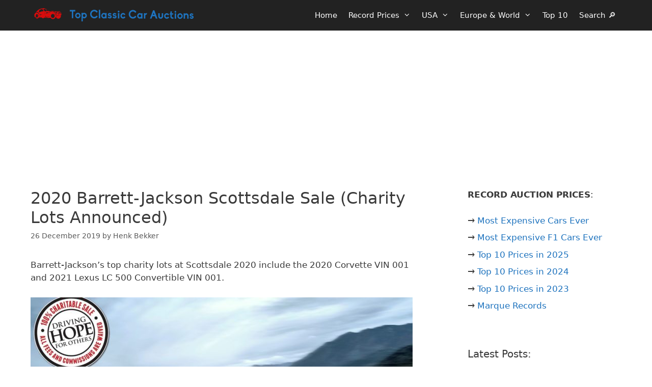

--- FILE ---
content_type: text/html; charset=UTF-8
request_url: https://www.classic-car-auctions.info/usa/scottsdale/2020-barrett-jackson-scottsdale-sale-charity-lots-announced/
body_size: 30894
content:
<!DOCTYPE html><html lang="en-US"><head><meta charset="UTF-8">
 <script>(function(w,d,s,l,i){w[l]=w[l]||[];w[l].push({'gtm.start':
new Date().getTime(),event:'gtm.js'});var f=d.getElementsByTagName(s)[0],
j=d.createElement(s),dl=l!='dataLayer'?'&l='+l:'';j.async=true;j.src=
'https://www.googletagmanager.com/gtm.js?id='+i+dl;f.parentNode.insertBefore(j,f);
})(window,document,'script','dataLayer','GTM-KQWWQFM');</script> <meta name='robots' content='index, follow, max-image-preview:large, max-snippet:-1, max-video-preview:-1' /><meta name="viewport" content="width=device-width, initial-scale=1"><title>2020 Barrett-Jackson Scottsdale Sale (Charity Lots Announced) - Classic Car Auctions</title><meta name="description" content="Barrett-Jackson&#039;s top charity lots at Scottsdale 2020 include the 2020 Corvette VIN 001 and 2021 Lexus LC 500 Convertible VIN 001." /><link rel="canonical" href="https://www.classic-car-auctions.info/usa/scottsdale/2020-barrett-jackson-scottsdale-sale-charity-lots-announced/" /><meta property="og:locale" content="en_US" /><meta property="og:type" content="article" /><meta property="og:title" content="2020 Barrett-Jackson Scottsdale Sale (Charity Lots Announced) - Classic Car Auctions" /><meta property="og:description" content="Barrett-Jackson&#039;s top charity lots at Scottsdale 2020 include the 2020 Corvette VIN 001 and 2021 Lexus LC 500 Convertible VIN 001." /><meta property="og:url" content="https://www.classic-car-auctions.info/usa/scottsdale/2020-barrett-jackson-scottsdale-sale-charity-lots-announced/" /><meta property="og:site_name" content="Classic Car Auctions" /><meta property="article:published_time" content="2019-12-26T21:12:46+00:00" /><meta property="article:modified_time" content="2020-01-18T09:24:14+00:00" /><meta property="og:image" content="https://www.classic-car-auctions.info/wp-content/uploads/2019/12/2020-Corvette-VIN-001.jpg" /><meta property="og:image:width" content="1732" /><meta property="og:image:height" content="974" /><meta property="og:image:type" content="image/jpeg" /><meta name="author" content="Henk Bekker" /><meta name="twitter:card" content="summary_large_image" /><meta name="twitter:label1" content="Written by" /><meta name="twitter:data1" content="Henk Bekker" /><meta name="twitter:label2" content="Est. reading time" /><meta name="twitter:data2" content="5 minutes" /> <script type="application/ld+json" class="yoast-schema-graph">{"@context":"https://schema.org","@graph":[{"@type":"Article","@id":"https://www.classic-car-auctions.info/usa/scottsdale/2020-barrett-jackson-scottsdale-sale-charity-lots-announced/#article","isPartOf":{"@id":"https://www.classic-car-auctions.info/usa/scottsdale/2020-barrett-jackson-scottsdale-sale-charity-lots-announced/"},"author":{"name":"Henk Bekker","@id":"https://www.classic-car-auctions.info/#/schema/person/3377a3db9b4ca7e6e99802d862d2c624"},"headline":"2020 Barrett-Jackson Scottsdale Sale (Charity Lots Announced)","datePublished":"2019-12-26T21:12:46+00:00","dateModified":"2020-01-18T09:24:14+00:00","mainEntityOfPage":{"@id":"https://www.classic-car-auctions.info/usa/scottsdale/2020-barrett-jackson-scottsdale-sale-charity-lots-announced/"},"wordCount":962,"publisher":{"@id":"https://www.classic-car-auctions.info/#/schema/person/3377a3db9b4ca7e6e99802d862d2c624"},"image":{"@id":"https://www.classic-car-auctions.info/usa/scottsdale/2020-barrett-jackson-scottsdale-sale-charity-lots-announced/#primaryimage"},"thumbnailUrl":"https://www.classic-car-auctions.info/wp-content/uploads/2019/12/2020-Corvette-VIN-001.avif","keywords":["2020","Announcement","Barrett Jackson","Press Release","Scottsdale"],"articleSection":["News","Press Releases","Scottsdale","USA"],"inLanguage":"en-US"},{"@type":"WebPage","@id":"https://www.classic-car-auctions.info/usa/scottsdale/2020-barrett-jackson-scottsdale-sale-charity-lots-announced/","url":"https://www.classic-car-auctions.info/usa/scottsdale/2020-barrett-jackson-scottsdale-sale-charity-lots-announced/","name":"2020 Barrett-Jackson Scottsdale Sale (Charity Lots Announced) - Classic Car Auctions","isPartOf":{"@id":"https://www.classic-car-auctions.info/#website"},"primaryImageOfPage":{"@id":"https://www.classic-car-auctions.info/usa/scottsdale/2020-barrett-jackson-scottsdale-sale-charity-lots-announced/#primaryimage"},"image":{"@id":"https://www.classic-car-auctions.info/usa/scottsdale/2020-barrett-jackson-scottsdale-sale-charity-lots-announced/#primaryimage"},"thumbnailUrl":"https://www.classic-car-auctions.info/wp-content/uploads/2019/12/2020-Corvette-VIN-001.avif","datePublished":"2019-12-26T21:12:46+00:00","dateModified":"2020-01-18T09:24:14+00:00","description":"Barrett-Jackson's top charity lots at Scottsdale 2020 include the 2020 Corvette VIN 001 and 2021 Lexus LC 500 Convertible VIN 001.","breadcrumb":{"@id":"https://www.classic-car-auctions.info/usa/scottsdale/2020-barrett-jackson-scottsdale-sale-charity-lots-announced/#breadcrumb"},"inLanguage":"en-US","potentialAction":[{"@type":"ReadAction","target":["https://www.classic-car-auctions.info/usa/scottsdale/2020-barrett-jackson-scottsdale-sale-charity-lots-announced/"]}]},{"@type":"ImageObject","inLanguage":"en-US","@id":"https://www.classic-car-auctions.info/usa/scottsdale/2020-barrett-jackson-scottsdale-sale-charity-lots-announced/#primaryimage","url":"https://www.classic-car-auctions.info/wp-content/uploads/2019/12/2020-Corvette-VIN-001.avif","contentUrl":"https://www.classic-car-auctions.info/wp-content/uploads/2019/12/2020-Corvette-VIN-001.avif","width":1732,"height":974,"caption":"2020 Corvette VIN 001"},{"@type":"BreadcrumbList","@id":"https://www.classic-car-auctions.info/usa/scottsdale/2020-barrett-jackson-scottsdale-sale-charity-lots-announced/#breadcrumb","itemListElement":[{"@type":"ListItem","position":1,"name":"Home","item":"https://www.classic-car-auctions.info/"},{"@type":"ListItem","position":2,"name":"USA","item":"https://www.classic-car-auctions.info/category/usa/"},{"@type":"ListItem","position":3,"name":"Scottsdale","item":"https://www.classic-car-auctions.info/category/usa/scottsdale/"},{"@type":"ListItem","position":4,"name":"2020 Barrett-Jackson Scottsdale Sale (Charity Lots Announced)"}]},{"@type":"WebSite","@id":"https://www.classic-car-auctions.info/#website","url":"https://www.classic-car-auctions.info/","name":"Classic Car Auctions","description":"$1 million plus cars","publisher":{"@id":"https://www.classic-car-auctions.info/#/schema/person/3377a3db9b4ca7e6e99802d862d2c624"},"potentialAction":[{"@type":"SearchAction","target":{"@type":"EntryPoint","urlTemplate":"https://www.classic-car-auctions.info/?s={search_term_string}"},"query-input":{"@type":"PropertyValueSpecification","valueRequired":true,"valueName":"search_term_string"}}],"inLanguage":"en-US"},{"@type":["Person","Organization"],"@id":"https://www.classic-car-auctions.info/#/schema/person/3377a3db9b4ca7e6e99802d862d2c624","name":"Henk Bekker","image":{"@type":"ImageObject","inLanguage":"en-US","@id":"https://www.classic-car-auctions.info/#/schema/person/image/","url":"https://www.classic-car-auctions.info/wp-content/uploads/2020/10/knight.avif","contentUrl":"https://www.classic-car-auctions.info/wp-content/uploads/2020/10/knight.avif","width":960,"height":960,"caption":"Henk Bekker"},"logo":{"@id":"https://www.classic-car-auctions.info/#/schema/person/image/"},"description":"Henk Bekker is a freelance travel writer with over 20 years of experience writing online. He is particularly interested in history, art, and culture. He has lived most of his adult life in Germany, Switzerland, and Denmark. In addition to European-Traveler.com and European-Cultural-Traveler.com, Henk Bekker also owns a travel website on the Lake Geneva region of Switzerland and maintains statistical websites on car sales and classic car auction prices. He holds an MBA from Edinburgh Business School and an MSc in Development Finance from the University of London.","sameAs":["https://www.classic-car-auctions.info/"],"url":"https://www.classic-car-auctions.info/author/hbekker/"}]}</script> <link rel="alternate" title="oEmbed (JSON)" type="application/json+oembed" href="https://www.classic-car-auctions.info/wp-json/oembed/1.0/embed?url=https%3A%2F%2Fwww.classic-car-auctions.info%2Fusa%2Fscottsdale%2F2020-barrett-jackson-scottsdale-sale-charity-lots-announced%2F" /><link rel="alternate" title="oEmbed (XML)" type="text/xml+oembed" href="https://www.classic-car-auctions.info/wp-json/oembed/1.0/embed?url=https%3A%2F%2Fwww.classic-car-auctions.info%2Fusa%2Fscottsdale%2F2020-barrett-jackson-scottsdale-sale-charity-lots-announced%2F&#038;format=xml" /><style id='wp-img-auto-sizes-contain-inline-css'>img:is([sizes=auto i],[sizes^="auto," i]){contain-intrinsic-size:3000px 1500px}
/*# sourceURL=wp-img-auto-sizes-contain-inline-css */</style><style id="litespeed-ccss">.wp-block-post-comments .navigation:after{clear:both;content:"";display:table}.wp-block-group{box-sizing:border-box}.wp-block-latest-posts{box-sizing:border-box}.wp-block-latest-posts.wp-block-latest-posts__list{list-style:none}.wp-block-latest-posts.wp-block-latest-posts__list li{clear:both;overflow-wrap:break-word}:root :where(.wp-block-latest-posts.wp-block-latest-posts__list){padding-left:0}ul{box-sizing:border-box}.wp-block-navigation{position:relative}.wp-block-navigation ul{margin-bottom:0;margin-left:0;margin-top:0;padding-left:0}.wp-block-navigation ul,.wp-block-navigation ul li{list-style:none;padding:0}.wp-block-navigation .wp-block-navigation-item{align-items:center;display:flex;position:relative}.wp-block-navigation .wp-block-navigation-item .wp-block-navigation__submenu-container:empty{display:none}.wp-block-navigation .wp-block-navigation-item__content{display:block;z-index:1}.wp-block-navigation .wp-block-navigation-item__content.wp-block-navigation-item__content{color:inherit}.wp-block-navigation.has-text-decoration-underline .wp-block-navigation-item__content,.wp-block-navigation.has-text-decoration-underline .wp-block-navigation-item__content:active,.wp-block-navigation.has-text-decoration-underline .wp-block-navigation-item__content:focus{text-decoration:underline}.wp-block-navigation.has-text-decoration-line-through .wp-block-navigation-item__content,.wp-block-navigation.has-text-decoration-line-through .wp-block-navigation-item__content:active,.wp-block-navigation.has-text-decoration-line-through .wp-block-navigation-item__content:focus{text-decoration:line-through}.wp-block-navigation :where(a),.wp-block-navigation :where(a:active),.wp-block-navigation :where(a:focus){text-decoration:none}.wp-block-navigation .wp-block-navigation__submenu-icon{align-self:center;background-color:inherit;border:none;color:currentColor;display:inline-block;font-size:inherit;height:.6em;line-height:0;margin-left:.25em;padding:0;width:.6em}.wp-block-navigation .wp-block-navigation__submenu-icon svg{display:inline-block;stroke:currentColor;height:inherit;margin-top:.075em;width:inherit}.wp-block-navigation{--navigation-layout-justification-setting:flex-start;--navigation-layout-direction:row;--navigation-layout-wrap:wrap;--navigation-layout-justify:flex-start;--navigation-layout-align:center}.wp-block-navigation.is-vertical{--navigation-layout-direction:column;--navigation-layout-justify:initial;--navigation-layout-align:flex-start}.wp-block-navigation.no-wrap{--navigation-layout-wrap:nowrap}.wp-block-navigation.items-justified-center{--navigation-layout-justification-setting:center;--navigation-layout-justify:center}.wp-block-navigation.items-justified-center.is-vertical{--navigation-layout-align:center}.wp-block-navigation.items-justified-right{--navigation-layout-justification-setting:flex-end;--navigation-layout-justify:flex-end}.wp-block-navigation.items-justified-right.is-vertical{--navigation-layout-align:flex-end}.wp-block-navigation.items-justified-space-between{--navigation-layout-justification-setting:space-between;--navigation-layout-justify:space-between}.wp-block-navigation .has-child .wp-block-navigation__submenu-container{align-items:normal;background-color:inherit;color:inherit;display:flex;flex-direction:column;opacity:0;position:absolute;z-index:2}.wp-block-navigation .has-child .wp-block-navigation__submenu-container{height:0;overflow:hidden;visibility:hidden;width:0}.wp-block-navigation .has-child .wp-block-navigation__submenu-container>.wp-block-navigation-item>.wp-block-navigation-item__content{display:flex;flex-grow:1;padding:.5em 1em}.wp-block-navigation .has-child .wp-block-navigation__submenu-container>.wp-block-navigation-item>.wp-block-navigation-item__content .wp-block-navigation__submenu-icon{margin-left:auto;margin-right:0}.wp-block-navigation .has-child .wp-block-navigation__submenu-container .wp-block-navigation-item__content{margin:0}.wp-block-navigation .has-child .wp-block-navigation__submenu-container{left:-1px;top:100%}@media (min-width:782px){.wp-block-navigation .has-child .wp-block-navigation__submenu-container .wp-block-navigation__submenu-container{left:100%;top:-1px}.wp-block-navigation .has-child .wp-block-navigation__submenu-container .wp-block-navigation__submenu-container:before{background:#0000;content:"";display:block;height:100%;position:absolute;right:100%;width:.5em}.wp-block-navigation .has-child .wp-block-navigation__submenu-container .wp-block-navigation__submenu-icon{margin-right:.25em}.wp-block-navigation .has-child .wp-block-navigation__submenu-container .wp-block-navigation__submenu-icon svg{transform:rotate(-90deg)}}.wp-block-navigation .has-child .wp-block-navigation-submenu__toggle[aria-expanded=true]~.wp-block-navigation__submenu-container,.wp-block-navigation .has-child:not(.open-on-click):hover>.wp-block-navigation__submenu-container,.wp-block-navigation .has-child:not(.open-on-click):not(.open-on-hover-click):focus-within>.wp-block-navigation__submenu-container{height:auto;min-width:200px;opacity:1;overflow:visible;visibility:visible;width:auto}.wp-block-navigation.has-background .has-child .wp-block-navigation__submenu-container{left:0;top:100%}@media (min-width:782px){.wp-block-navigation.has-background .has-child .wp-block-navigation__submenu-container .wp-block-navigation__submenu-container{left:100%;top:0}}.wp-block-navigation-submenu{display:flex;position:relative}.wp-block-navigation-submenu .wp-block-navigation__submenu-icon svg{stroke:currentColor}button.wp-block-navigation-item__content{background-color:initial;border:none;color:currentColor;font-family:inherit;font-size:inherit;font-style:inherit;font-weight:inherit;letter-spacing:inherit;line-height:inherit;text-align:left;text-transform:inherit}.wp-block-navigation-submenu__toggle[aria-expanded=true]+.wp-block-navigation__submenu-icon>svg,.wp-block-navigation-submenu__toggle[aria-expanded=true]>svg{transform:rotate(180deg)}.wp-block-navigation-item.open-on-click .wp-block-navigation-submenu__toggle{padding-left:0;padding-right:.85em}.wp-block-navigation-item.open-on-click .wp-block-navigation-submenu__toggle+.wp-block-navigation__submenu-icon{margin-left:-.6em}.wp-block-navigation-item.open-on-click button.wp-block-navigation-item__content:not(.wp-block-navigation-submenu__toggle){padding:0}.wp-block-navigation .wp-block-page-list,.wp-block-navigation__container,.wp-block-navigation__responsive-close,.wp-block-navigation__responsive-container,.wp-block-navigation__responsive-container-content,.wp-block-navigation__responsive-dialog{gap:inherit}:where(.wp-block-navigation.has-background .wp-block-navigation-item a:not(.wp-element-button)),:where(.wp-block-navigation.has-background .wp-block-navigation-submenu a:not(.wp-element-button)){padding:.5em 1em}:where(.wp-block-navigation .wp-block-navigation__submenu-container .wp-block-navigation-item a:not(.wp-element-button)),:where(.wp-block-navigation .wp-block-navigation__submenu-container .wp-block-navigation-submenu a:not(.wp-element-button)),:where(.wp-block-navigation .wp-block-navigation__submenu-container .wp-block-navigation-submenu button.wp-block-navigation-item__content),:where(.wp-block-navigation .wp-block-navigation__submenu-container .wp-block-pages-list__item button.wp-block-navigation-item__content){padding:.5em 1em}.wp-block-navigation.items-justified-right .wp-block-navigation__container .has-child .wp-block-navigation__submenu-container,.wp-block-navigation.items-justified-right .wp-block-page-list>.has-child .wp-block-navigation__submenu-container,.wp-block-navigation.items-justified-space-between .wp-block-page-list>.has-child:last-child .wp-block-navigation__submenu-container,.wp-block-navigation.items-justified-space-between>.wp-block-navigation__container>.has-child:last-child .wp-block-navigation__submenu-container{left:auto;right:0}.wp-block-navigation.items-justified-right .wp-block-navigation__container .has-child .wp-block-navigation__submenu-container .wp-block-navigation__submenu-container,.wp-block-navigation.items-justified-right .wp-block-page-list>.has-child .wp-block-navigation__submenu-container .wp-block-navigation__submenu-container,.wp-block-navigation.items-justified-space-between .wp-block-page-list>.has-child:last-child .wp-block-navigation__submenu-container .wp-block-navigation__submenu-container,.wp-block-navigation.items-justified-space-between>.wp-block-navigation__container>.has-child:last-child .wp-block-navigation__submenu-container .wp-block-navigation__submenu-container{left:-1px;right:-1px}@media (min-width:782px){.wp-block-navigation.items-justified-right .wp-block-navigation__container .has-child .wp-block-navigation__submenu-container .wp-block-navigation__submenu-container,.wp-block-navigation.items-justified-right .wp-block-page-list>.has-child .wp-block-navigation__submenu-container .wp-block-navigation__submenu-container,.wp-block-navigation.items-justified-space-between .wp-block-page-list>.has-child:last-child .wp-block-navigation__submenu-container .wp-block-navigation__submenu-container,.wp-block-navigation.items-justified-space-between>.wp-block-navigation__container>.has-child:last-child .wp-block-navigation__submenu-container .wp-block-navigation__submenu-container{left:auto;right:100%}}.wp-block-navigation:not(.has-background) .wp-block-navigation__submenu-container{background-color:#fff;border:1px solid #00000026}.wp-block-navigation.has-background .wp-block-navigation__submenu-container{background-color:inherit}.wp-block-navigation:not(.has-text-color) .wp-block-navigation__submenu-container{color:#000}.wp-block-navigation__container{align-items:var(--navigation-layout-align,initial);display:flex;flex-direction:var(--navigation-layout-direction,initial);flex-wrap:var(--navigation-layout-wrap,wrap);justify-content:var(--navigation-layout-justify,initial);list-style:none;margin:0;padding-left:0}.wp-block-navigation__container .is-responsive{display:none}.wp-block-navigation__container:only-child{flex-grow:1}@keyframes overlay-menu__fade-in-animation{0%{opacity:0;transform:translateY(.5em)}to{opacity:1;transform:translateY(0)}}.wp-block-navigation__responsive-container{bottom:0;display:none;left:0;position:fixed;right:0;top:0}.wp-block-navigation__responsive-container :where(.wp-block-navigation-item a){color:inherit}.wp-block-navigation__responsive-container .wp-block-navigation__responsive-container-content{align-items:var(--navigation-layout-align,initial);display:flex;flex-direction:var(--navigation-layout-direction,initial);flex-wrap:var(--navigation-layout-wrap,wrap);justify-content:var(--navigation-layout-justify,initial)}.wp-block-navigation__responsive-container:not(.is-menu-open.is-menu-open){background-color:inherit!important;color:inherit!important}.wp-block-navigation__responsive-container.is-menu-open{background-color:inherit;display:flex;flex-direction:column}@media not (prefers-reduced-motion){.wp-block-navigation__responsive-container.is-menu-open{animation:overlay-menu__fade-in-animation .1s ease-out;animation-fill-mode:forwards}}.wp-block-navigation__responsive-container.is-menu-open{overflow:auto;padding:clamp(1rem,var(--wp--style--root--padding-top),20rem) clamp(1rem,var(--wp--style--root--padding-right),20rem) clamp(1rem,var(--wp--style--root--padding-bottom),20rem) clamp(1rem,var(--wp--style--root--padding-left),20rem);z-index:100000}.wp-block-navigation__responsive-container.is-menu-open .wp-block-navigation__responsive-container-content{align-items:var(--navigation-layout-justification-setting,inherit);display:flex;flex-direction:column;flex-wrap:nowrap;overflow:visible;padding-top:calc(2rem + 24px)}.wp-block-navigation__responsive-container.is-menu-open .wp-block-navigation__responsive-container-content,.wp-block-navigation__responsive-container.is-menu-open .wp-block-navigation__responsive-container-content .wp-block-navigation__container,.wp-block-navigation__responsive-container.is-menu-open .wp-block-navigation__responsive-container-content .wp-block-page-list{justify-content:flex-start}.wp-block-navigation__responsive-container.is-menu-open .wp-block-navigation__responsive-container-content .wp-block-navigation__submenu-icon{display:none}.wp-block-navigation__responsive-container.is-menu-open .wp-block-navigation__responsive-container-content .has-child .wp-block-navigation__submenu-container{border:none;height:auto;min-width:200px;opacity:1;overflow:initial;padding-left:2rem;padding-right:2rem;position:static;visibility:visible;width:auto}.wp-block-navigation__responsive-container.is-menu-open .wp-block-navigation__responsive-container-content .wp-block-navigation__container,.wp-block-navigation__responsive-container.is-menu-open .wp-block-navigation__responsive-container-content .wp-block-navigation__submenu-container{gap:inherit}.wp-block-navigation__responsive-container.is-menu-open .wp-block-navigation__responsive-container-content .wp-block-navigation__submenu-container{padding-top:var(--wp--style--block-gap,2em)}.wp-block-navigation__responsive-container.is-menu-open .wp-block-navigation__responsive-container-content .wp-block-navigation-item__content{padding:0}.wp-block-navigation__responsive-container.is-menu-open .wp-block-navigation__responsive-container-content .wp-block-navigation-item,.wp-block-navigation__responsive-container.is-menu-open .wp-block-navigation__responsive-container-content .wp-block-navigation__container,.wp-block-navigation__responsive-container.is-menu-open .wp-block-navigation__responsive-container-content .wp-block-page-list{align-items:var(--navigation-layout-justification-setting,initial);display:flex;flex-direction:column}.wp-block-navigation__responsive-container.is-menu-open .wp-block-navigation-item,.wp-block-navigation__responsive-container.is-menu-open .wp-block-navigation-item .wp-block-navigation__submenu-container,.wp-block-navigation__responsive-container.is-menu-open .wp-block-navigation__container,.wp-block-navigation__responsive-container.is-menu-open .wp-block-page-list{background:#0000!important;color:inherit!important}.wp-block-navigation__responsive-container.is-menu-open .wp-block-navigation__submenu-container.wp-block-navigation__submenu-container.wp-block-navigation__submenu-container.wp-block-navigation__submenu-container{left:auto;right:auto}@media (min-width:600px){.wp-block-navigation__responsive-container:not(.hidden-by-default):not(.is-menu-open){background-color:inherit;display:block;position:relative;width:100%;z-index:auto}.wp-block-navigation__responsive-container:not(.hidden-by-default):not(.is-menu-open) .wp-block-navigation__responsive-container-close{display:none}.wp-block-navigation__responsive-container.is-menu-open .wp-block-navigation__submenu-container.wp-block-navigation__submenu-container.wp-block-navigation__submenu-container.wp-block-navigation__submenu-container{left:0}}.wp-block-navigation:not(.has-background) .wp-block-navigation__responsive-container.is-menu-open{background-color:#fff}.wp-block-navigation:not(.has-text-color) .wp-block-navigation__responsive-container.is-menu-open{color:#000}.wp-block-navigation__toggle_button_label{font-size:1rem;font-weight:700}.wp-block-navigation__responsive-container-close,.wp-block-navigation__responsive-container-open{background:#0000;border:none;color:currentColor;margin:0;padding:0;text-transform:inherit;vertical-align:middle}.wp-block-navigation__responsive-container-close svg,.wp-block-navigation__responsive-container-open svg{fill:currentColor;display:block;height:24px;width:24px}.wp-block-navigation__responsive-container-open{display:flex}.wp-block-navigation__responsive-container-open.wp-block-navigation__responsive-container-open.wp-block-navigation__responsive-container-open{font-family:inherit;font-size:inherit;font-weight:inherit}@media (min-width:600px){.wp-block-navigation__responsive-container-open:not(.always-shown){display:none}}.wp-block-navigation__responsive-container-close{position:absolute;right:0;top:0;z-index:2}.wp-block-navigation__responsive-container-close.wp-block-navigation__responsive-container-close.wp-block-navigation__responsive-container-close{font-family:inherit;font-size:inherit;font-weight:inherit}.wp-block-navigation__responsive-close{width:100%}.has-modal-open .wp-block-navigation__responsive-close{margin-left:auto;margin-right:auto;max-width:var(--wp--style--global--wide-size,100%)}.wp-block-navigation__responsive-close:focus{outline:none}.is-menu-open .wp-block-navigation__responsive-close,.is-menu-open .wp-block-navigation__responsive-container-content,.is-menu-open .wp-block-navigation__responsive-dialog{box-sizing:border-box}.wp-block-navigation__responsive-dialog{position:relative}.has-modal-open .admin-bar .is-menu-open .wp-block-navigation__responsive-dialog{margin-top:46px}@media (min-width:782px){.has-modal-open .admin-bar .is-menu-open .wp-block-navigation__responsive-dialog{margin-top:32px}}.wp-block-navigation .wp-block-navigation-item__label{overflow-wrap:break-word}.wp-block-navigation .wp-block-navigation-item__description{display:none}.wp-block-navigation .wp-block-page-list{align-items:var(--navigation-layout-align,initial);background-color:inherit;display:flex;flex-direction:var(--navigation-layout-direction,initial);flex-wrap:var(--navigation-layout-wrap,wrap);justify-content:var(--navigation-layout-justify,initial)}.wp-block-navigation .wp-block-navigation-item{background-color:inherit}.wp-block-post-navigation-link .wp-block-post-navigation-link__arrow-previous{display:inline-block;margin-right:1ch}.wp-block-post-navigation-link .wp-block-post-navigation-link__arrow-previous:not(.is-arrow-chevron){transform:scaleX(1)}.wp-block-post-navigation-link .wp-block-post-navigation-link__arrow-next{display:inline-block;margin-left:1ch}.wp-block-post-navigation-link .wp-block-post-navigation-link__arrow-next:not(.is-arrow-chevron){transform:scaleX(1)}.wp-block-post-navigation-link.has-text-align-left[style*="writing-mode: vertical-lr"],.wp-block-post-navigation-link.has-text-align-right[style*="writing-mode: vertical-rl"]{rotate:180deg}.entry-content{counter-reset:footnotes}:root{--wp-block-synced-color:#7a00df;--wp-block-synced-color--rgb:122,0,223;--wp-bound-block-color:var(--wp-block-synced-color);--wp-editor-canvas-background:#ddd;--wp-admin-theme-color:#007cba;--wp-admin-theme-color--rgb:0,124,186;--wp-admin-theme-color-darker-10:#006ba1;--wp-admin-theme-color-darker-10--rgb:0,107,160.5;--wp-admin-theme-color-darker-20:#005a87;--wp-admin-theme-color-darker-20--rgb:0,90,135;--wp-admin-border-width-focus:2px}:root{--wp--preset--font-size--normal:16px;--wp--preset--font-size--huge:42px}.aligncenter{clear:both}.screen-reader-text{border:0;clip-path:inset(50%);height:1px;margin:-1px;overflow:hidden;padding:0;position:absolute;width:1px;word-wrap:normal!important}html :where(img[class*=wp-image-]){height:auto;max-width:100%}:where(figure){margin:0 0 1em}.wp-block-latest-posts{box-sizing:border-box}.wp-block-latest-posts.wp-block-latest-posts__list{list-style:none}.wp-block-latest-posts.wp-block-latest-posts__list li{clear:both;overflow-wrap:break-word}:root :where(.wp-block-latest-posts.wp-block-latest-posts__list){padding-left:0}ul{box-sizing:border-box}.wp-block-group{box-sizing:border-box}:root{--wp--preset--aspect-ratio--square:1;--wp--preset--aspect-ratio--4-3:4/3;--wp--preset--aspect-ratio--3-4:3/4;--wp--preset--aspect-ratio--3-2:3/2;--wp--preset--aspect-ratio--2-3:2/3;--wp--preset--aspect-ratio--16-9:16/9;--wp--preset--aspect-ratio--9-16:9/16;--wp--preset--color--black:#000000;--wp--preset--color--cyan-bluish-gray:#abb8c3;--wp--preset--color--white:#ffffff;--wp--preset--color--pale-pink:#f78da7;--wp--preset--color--vivid-red:#cf2e2e;--wp--preset--color--luminous-vivid-orange:#ff6900;--wp--preset--color--luminous-vivid-amber:#fcb900;--wp--preset--color--light-green-cyan:#7bdcb5;--wp--preset--color--vivid-green-cyan:#00d084;--wp--preset--color--pale-cyan-blue:#8ed1fc;--wp--preset--color--vivid-cyan-blue:#0693e3;--wp--preset--color--vivid-purple:#9b51e0;--wp--preset--color--contrast:var(--contrast);--wp--preset--color--contrast-2:var(--contrast-2);--wp--preset--color--contrast-3:var(--contrast-3);--wp--preset--color--base:var(--base);--wp--preset--color--base-2:var(--base-2);--wp--preset--color--base-3:var(--base-3);--wp--preset--color--accent:var(--accent);--wp--preset--gradient--vivid-cyan-blue-to-vivid-purple:linear-gradient(135deg,rgb(6,147,227) 0%,rgb(155,81,224) 100%);--wp--preset--gradient--light-green-cyan-to-vivid-green-cyan:linear-gradient(135deg,rgb(122,220,180) 0%,rgb(0,208,130) 100%);--wp--preset--gradient--luminous-vivid-amber-to-luminous-vivid-orange:linear-gradient(135deg,rgb(252,185,0) 0%,rgb(255,105,0) 100%);--wp--preset--gradient--luminous-vivid-orange-to-vivid-red:linear-gradient(135deg,rgb(255,105,0) 0%,rgb(207,46,46) 100%);--wp--preset--gradient--very-light-gray-to-cyan-bluish-gray:linear-gradient(135deg,rgb(238,238,238) 0%,rgb(169,184,195) 100%);--wp--preset--gradient--cool-to-warm-spectrum:linear-gradient(135deg,rgb(74,234,220) 0%,rgb(151,120,209) 20%,rgb(207,42,186) 40%,rgb(238,44,130) 60%,rgb(251,105,98) 80%,rgb(254,248,76) 100%);--wp--preset--gradient--blush-light-purple:linear-gradient(135deg,rgb(255,206,236) 0%,rgb(152,150,240) 100%);--wp--preset--gradient--blush-bordeaux:linear-gradient(135deg,rgb(254,205,165) 0%,rgb(254,45,45) 50%,rgb(107,0,62) 100%);--wp--preset--gradient--luminous-dusk:linear-gradient(135deg,rgb(255,203,112) 0%,rgb(199,81,192) 50%,rgb(65,88,208) 100%);--wp--preset--gradient--pale-ocean:linear-gradient(135deg,rgb(255,245,203) 0%,rgb(182,227,212) 50%,rgb(51,167,181) 100%);--wp--preset--gradient--electric-grass:linear-gradient(135deg,rgb(202,248,128) 0%,rgb(113,206,126) 100%);--wp--preset--gradient--midnight:linear-gradient(135deg,rgb(2,3,129) 0%,rgb(40,116,252) 100%);--wp--preset--font-size--small:13px;--wp--preset--font-size--medium:20px;--wp--preset--font-size--large:36px;--wp--preset--font-size--x-large:42px;--wp--preset--spacing--20:0.44rem;--wp--preset--spacing--30:0.67rem;--wp--preset--spacing--40:1rem;--wp--preset--spacing--50:1.5rem;--wp--preset--spacing--60:2.25rem;--wp--preset--spacing--70:3.38rem;--wp--preset--spacing--80:5.06rem;--wp--preset--shadow--natural:6px 6px 9px rgba(0, 0, 0, 0.2);--wp--preset--shadow--deep:12px 12px 50px rgba(0, 0, 0, 0.4);--wp--preset--shadow--sharp:6px 6px 0px rgba(0, 0, 0, 0.2);--wp--preset--shadow--outlined:6px 6px 0px -3px rgb(255, 255, 255), 6px 6px rgb(0, 0, 0);--wp--preset--shadow--crisp:6px 6px 0px rgb(0, 0, 0)}:where(.is-layout-flex){gap:.5em}body .is-layout-flex{display:flex}.is-layout-flex{flex-wrap:wrap;align-items:center}.is-layout-flex>:is(*,div){margin:0}.wp-container-core-group-is-layout-8cf370e7{flex-direction:column;align-items:flex-start}.top-bar .widget_nav_menu>div>ul{display:flex;align-items:center}.top-bar .widget_nav_menu li{margin:0 10px;padding:0}.top-bar .widget_nav_menu li:first-child{margin-left:0}.top-bar .widget_nav_menu li:last-child{margin-right:0}.top-bar .widget_nav_menu li ul{display:none}.footer-bar .widget_nav_menu>div>ul{display:flex;align-items:center;flex-wrap:wrap}.footer-bar .widget_nav_menu li{margin:0 10px;padding:0}.footer-bar .widget_nav_menu li:first-child{margin-left:0}.footer-bar .widget_nav_menu li:last-child{margin-right:0}.footer-bar .widget_nav_menu li ul{display:none}@media (max-width:768px){.top-bar .widget_nav_menu li{padding:5px 0}.footer-bar .widget_nav_menu>div>ul{justify-content:center}.footer-bar .widget_nav_menu li{padding:5px 0}.footer-bar .widget_nav_menu li:first-child{margin-left:10px}.footer-bar .widget_nav_menu li:last-child{margin-right:10px}}body,figure,h1,h3,html,li,p,ul{margin:0;padding:0;border:0}html{font-family:sans-serif;-webkit-text-size-adjust:100%;-ms-text-size-adjust:100%;-webkit-font-smoothing:antialiased;-moz-osx-font-smoothing:grayscale}main{display:block}html{box-sizing:border-box}*,::after,::before{box-sizing:inherit}button{font-family:inherit;font-size:100%;margin:0}::-moz-focus-inner{border-style:none;padding:0}:-moz-focusring{outline:1px dotted ButtonText}body,button{font-family:-apple-system,system-ui,BlinkMacSystemFont,"Segoe UI",Helvetica,Arial,sans-serif,"Apple Color Emoji","Segoe UI Emoji","Segoe UI Symbol";font-weight:400;text-transform:none;font-size:17px;line-height:1.5}p{margin-bottom:1.5em}h1,h3{font-family:inherit;font-size:100%;font-style:inherit;font-weight:inherit}h1{font-size:42px;margin-bottom:20px;line-height:1.2em;font-weight:400;text-transform:none}h3{font-size:29px;margin-bottom:20px;line-height:1.2em;font-weight:400;text-transform:none}ul{margin:0 0 1.5em 3em}ul{list-style:disc}li>ul{margin-bottom:0;margin-left:1.5em}strong{font-weight:700}ins{text-decoration:none}figure{margin:0}img{height:auto;max-width:100%}button{background:#55555e;color:#fff;border:1px solid #fff0;-webkit-appearance:button;padding:10px 20px}a{text-decoration:none}.aligncenter{clear:both;display:block;margin:0 auto}.size-full{max-width:100%;height:auto}.screen-reader-text{border:0;clip:rect(1px,1px,1px,1px);clip-path:inset(50%);height:1px;margin:-1px;overflow:hidden;padding:0;position:absolute!important;width:1px;word-wrap:normal!important}.main-navigation{z-index:100;padding:0;clear:both;display:block}.main-navigation a{display:block;text-decoration:none;font-weight:400;text-transform:none;font-size:15px}.main-navigation ul{list-style:none;margin:0;padding-left:0}.main-navigation .main-nav ul li a{padding-left:20px;padding-right:20px;line-height:60px}.inside-navigation{position:relative}.main-navigation .inside-navigation{display:flex;align-items:center;flex-wrap:wrap;justify-content:space-between}.main-navigation .main-nav>ul{display:flex;flex-wrap:wrap;align-items:center}.main-navigation li{position:relative}.main-navigation .menu-bar-items{display:flex;align-items:center;font-size:15px}.main-navigation .menu-bar-items a{color:inherit}.main-navigation .menu-bar-item{position:relative}.main-navigation .menu-bar-item.search-item{z-index:20}.main-navigation .menu-bar-item>a{padding-left:20px;padding-right:20px;line-height:60px}.sidebar .main-navigation .main-nav{flex-basis:100%}.sidebar .main-navigation .main-nav>ul{flex-direction:column}.sidebar .main-navigation .menu-bar-items{margin:0 auto}.sidebar .main-navigation .menu-bar-items .search-item{order:10}.nav-align-center .inside-navigation{justify-content:center}.nav-align-center .main-nav>ul{justify-content:center}.nav-align-right .inside-navigation{justify-content:flex-end}.main-navigation ul ul{display:block;box-shadow:1px 1px 0 rgb(0 0 0/.1);float:left;position:absolute;left:-99999px;opacity:0;z-index:99999;width:200px;text-align:left;top:auto;height:0;overflow:hidden}.main-navigation ul ul a{display:block}.main-navigation ul ul li{width:100%}.main-navigation .main-nav ul ul li a{line-height:normal;padding:10px 20px;font-size:14px}.main-navigation .main-nav ul li.menu-item-has-children>a{padding-right:0;position:relative}.main-navigation.sub-menu-left ul ul{box-shadow:-1px 1px 0 rgb(0 0 0/.1)}.main-navigation.sub-menu-left .sub-menu{right:0}.main-navigation:not(.toggled) ul li.sfHover>ul,.main-navigation:not(.toggled) ul li:hover>ul{left:auto;opacity:1;height:auto;overflow:visible}.main-navigation:not(.toggled) ul ul li.sfHover>ul,.main-navigation:not(.toggled) ul ul li:hover>ul{left:100%;top:0}.main-navigation.sub-menu-left:not(.toggled) ul ul li.sfHover>ul,.main-navigation.sub-menu-left:not(.toggled) ul ul li:hover>ul{right:100%;left:auto}.nav-float-right .main-navigation ul ul ul{top:0}.menu-item-has-children .dropdown-menu-toggle{display:inline-block;height:100%;clear:both;padding-right:20px;padding-left:10px}.menu-item-has-children ul .dropdown-menu-toggle{padding-top:10px;padding-bottom:10px;margin-top:-10px}nav ul ul .menu-item-has-children .dropdown-menu-toggle{float:right}.widget-area .main-navigation li{float:none;display:block;width:100%;padding:0;margin:0}.sidebar .main-navigation.sub-menu-right ul li.sfHover ul,.sidebar .main-navigation.sub-menu-right ul li:hover ul{top:0;left:100%}.sidebar .main-navigation.sub-menu-left ul li.sfHover ul,.sidebar .main-navigation.sub-menu-left ul li:hover ul{top:0;right:100%}.site-main .comment-navigation,.site-main .post-navigation,.site-main .posts-navigation{margin:0 0 2em;overflow:hidden}.site-main .post-navigation{margin-bottom:0}.paging-navigation .nav-next,.paging-navigation .nav-previous{display:none}.paging-navigation .nav-links>*{padding:0 5px}.paging-navigation .nav-links .current{font-weight:700}.nav-links>:first-child{padding-left:0}.inside-header{padding:20px 40px}.site-logo{display:inline-block;max-width:100%}.site-header .header-image{vertical-align:middle}.inside-header{display:flex;align-items:center}.nav-float-right .header-widget{margin-left:20px}.nav-float-right #site-navigation{margin-left:auto}.nav-float-left #site-navigation{margin-right:auto;order:-10}.nav-float-left .header-widget{margin-left:0;margin-right:20px;order:-15}.header-aligned-center:not([class*=nav-float-]) .inside-header{justify-content:center;flex-direction:column;text-align:center}.header-aligned-center:not([class*=nav-float-]) .header-widget{margin-left:auto;margin-right:auto}.header-aligned-center:not([class*=nav-float-]) .inside-header>:not(:first-child){margin-top:1em}.header-aligned-right:not([class*=nav-float-]) .inside-header{justify-content:flex-end}.header-aligned-right:not([class*=nav-float-]) .header-widget{margin-right:auto;margin-left:0;order:-10}.site-branding-container .site-logo{margin-right:1em}.posted-on .updated{display:none}.byline,.single .byline{display:inline}.entry-content:not(:first-child){margin-top:2em}.entry-header,.site-content{word-wrap:break-word}.entry-title{margin-bottom:0}.entry-meta{font-size:85%;margin-top:.5em;line-height:1.5}.wp-caption{margin-bottom:1.5em;max-width:100%;position:relative}.wp-caption img[class*=wp-image-]{display:block;margin:0 auto 0;max-width:100%}.wp-caption img{position:relative;vertical-align:bottom}.widget-area .widget{padding:40px}.sidebar .widget :last-child{margin-bottom:0}.widget ul{margin:0}.widget ul li{list-style-type:none;position:relative;margin-bottom:.5em}.site-content{display:flex}.grid-container{margin-left:auto;margin-right:auto;max-width:1200px}.sidebar .widget,.site-main>*{margin-bottom:20px}.separate-containers .inside-article,.separate-containers .paging-navigation{padding:40px}.separate-containers .site-main{margin:20px}.separate-containers.right-sidebar .site-main{margin-left:0}.separate-containers .inside-right-sidebar{margin-top:20px;margin-bottom:20px}.widget-area .main-navigation{margin-bottom:20px}.separate-containers .site-main>:last-child{margin-bottom:0}nav.toggled .icon-arrow-left svg{transform:rotate(-90deg)}nav.toggled .icon-arrow-right svg{transform:rotate(90deg)}nav.toggled .sfHover>a>.dropdown-menu-toggle .gp-icon svg{transform:rotate(180deg)}nav.toggled .sfHover>a>.dropdown-menu-toggle .gp-icon.icon-arrow-left svg{transform:rotate(-270deg)}nav.toggled .sfHover>a>.dropdown-menu-toggle .gp-icon.icon-arrow-right svg{transform:rotate(270deg)}.container.grid-container{width:auto}.menu-toggle,.sidebar-nav-mobile{display:none}.menu-toggle{padding:0 20px;line-height:60px;margin:0;font-weight:400;text-transform:none;font-size:15px}.menu-toggle .mobile-menu{padding-left:3px}.menu-toggle .gp-icon+.mobile-menu{padding-left:9px}.menu-toggle .mobile-menu:empty{display:none}button.menu-toggle{background-color:#fff0;flex-grow:1;border:0;text-align:center}button.menu-toggle:active,button.menu-toggle:focus,button.menu-toggle:hover{background-color:#fff0}.has-menu-bar-items button.menu-toggle{flex-grow:0}nav.toggled ul ul.sub-menu{width:100%}.main-navigation.toggled .main-nav{flex-basis:100%;order:3}.main-navigation.toggled .main-nav>ul{display:block}.main-navigation.toggled .main-nav li{width:100%;text-align:left}.main-navigation.toggled .main-nav ul ul{visibility:hidden;box-shadow:none;border-bottom:1px solid rgb(0 0 0/.05)}.main-navigation.toggled .main-nav ul ul li:last-child>ul{border-bottom:0}.main-navigation.toggled .main-nav ul ul.toggled-on{position:relative;top:0;left:auto!important;right:auto!important;width:100%;height:auto;opacity:1;display:block;visibility:visible;float:none}.main-navigation.toggled .menu-item-has-children .dropdown-menu-toggle{float:right}.has-inline-mobile-toggle #site-navigation.toggled{margin-top:1.5em}.has-inline-mobile-toggle #site-navigation.has-active-search{margin-top:1.5em}.has-inline-mobile-toggle #site-navigation.has-active-search .nav-search-active{position:relative}.has-inline-mobile-toggle #site-navigation.has-active-search .navigation-search input{outline:auto}.nav-float-left .mobile-menu-control-wrapper{order:-10;margin-left:0;margin-right:auto;flex-direction:row-reverse}@media (max-width:768px){.inside-header{flex-direction:column;text-align:center}.site-content{flex-direction:column}.container .site-content .content-area{width:auto}.is-right-sidebar.sidebar{width:auto;order:initial}#main{margin-left:0;margin-right:0}body:not(.no-sidebar) #main{margin-bottom:0}.entry-meta{font-size:inherit}.entry-meta a{line-height:1.8em}}.is-right-sidebar{width:30%}.site-content .content-area{width:70%}@media (max-width:1000px){.main-navigation .menu-toggle,.sidebar-nav-mobile:not(#sticky-placeholder){display:block}.main-navigation ul,.gen-sidebar-nav,.main-navigation:not(.slideout-navigation):not(.toggled) .main-nav>ul,.has-inline-mobile-toggle #site-navigation .inside-navigation>*:not(.navigation-search):not(.main-nav){display:none}.nav-align-right .inside-navigation,.nav-align-center .inside-navigation{justify-content:space-between}}.header-wrap{position:absolute;left:0;right:0;z-index:10}.header-wrap .navigation-stick .main-title a,.header-wrap .navigation-stick .main-title a:hover,.header-wrap .navigation-stick .main-title a:visited{color:#fff}#mobile-header:not(.navigation-stick):not(.toggled) .mobile-header-logo:not(.page-hero-mobile-logo){display:none}#mobile-header.navigation-stick .page-hero-mobile-logo{display:none}.dropdown-menu-toggle:before,.menu-toggle:before,.nav-next .next:before,.nav-previous .prev:before{-moz-osx-font-smoothing:grayscale;-webkit-font-smoothing:antialiased;font-style:normal;font-variant:normal;text-rendering:auto;line-height:1}.nav-next .next:before,.nav-previous .prev:before{opacity:.7}.menu-toggle:before{content:"";font-family:GeneratePress;width:1.28571429em;text-align:center;display:inline-block}.toggled .menu-toggle:before{content:""}.main-navigation.toggled .sfHover>a .dropdown-menu-toggle:before{content:""}.dropdown-menu-toggle:before{content:"";font-family:GeneratePress;display:inline-block;width:.8em;text-align:left}nav:not(.toggled) ul ul .dropdown-menu-toggle:before{text-align:right}.dropdown-hover nav:not(.toggled) ul ul .dropdown-menu-toggle:before{content:""}.nav-next .next:before,.nav-previous .prev:before{font-family:GeneratePress;text-decoration:inherit;position:relative;margin-right:.6em;width:13px;text-align:center;display:inline-block}.nav-previous .prev:before{content:""}.nav-next .next:before{content:""}body{background-color:#fff;color:#3a3a3a}a{color:#1e73be}.main-navigation a{text-decoration:none}.grid-container{max-width:1240px}.site-header .header-image{width:750px}:root{--contrast:#222222;--contrast-2:#575760;--contrast-3:#b2b2be;--base:#f0f0f0;--base-2:#f7f8f9;--base-3:#ffffff;--accent:#1e73be}body,button{font-family:-apple-system,system-ui,BlinkMacSystemFont,"Segoe UI",Helvetica,Arial,sans-serif,"Apple Color Emoji","Segoe UI Emoji","Segoe UI Symbol"}body{line-height:1.5}.main-navigation .main-nav ul ul li a{font-size:14px}.sidebar .widget{font-size:17px}h1{font-weight:400;font-size:32px}h3{font-size:20px}@media (max-width:768px){h1{font-size:30px}}.main-navigation,.main-navigation ul ul{background-color:#222}.main-navigation .main-nav ul li a,.main-navigation .menu-toggle,.main-navigation .menu-bar-items{color:#fff}.main-navigation .main-nav ul li:not([class*="current-menu-"]):hover>a,.main-navigation .main-nav ul li:not([class*="current-menu-"]):focus>a,.main-navigation .main-nav ul li.sfHover:not([class*="current-menu-"])>a,.main-navigation .menu-bar-item:hover>a,.main-navigation .menu-bar-item.sfHover>a{color:#fff;background-color:#3f3f3f}button.menu-toggle:hover,button.menu-toggle:focus{color:#fff}.main-navigation .main-nav ul li[class*="current-menu-"]>a{color:#fff;background-color:#3f3f3f}.navigation-search input[type="search"],.navigation-search input[type="search"]:active,.navigation-search input[type="search"]:focus,.main-navigation .main-nav ul li.search-item.active>a,.main-navigation .menu-bar-items .search-item.active>a{color:#fff;background-color:#3f3f3f}.main-navigation ul ul{background-color:#3f3f3f}.main-navigation .main-nav ul ul li a{color:#fff}.main-navigation .main-nav ul ul li:not([class*="current-menu-"]):hover>a,.main-navigation .main-nav ul ul li:not([class*="current-menu-"]):focus>a,.main-navigation .main-nav ul ul li.sfHover:not([class*="current-menu-"])>a{color:#fff;background-color:#4f4f4f}.main-navigation .main-nav ul ul li[class*="current-menu-"]>a{color:#fff;background-color:#4f4f4f}.separate-containers .inside-article,.separate-containers .paging-navigation{background-color:#fff}.entry-meta{color:#595959}.entry-meta a{color:#595959}.sidebar .widget{background-color:#fff}.footer-bar .widget_nav_menu .current-menu-item a{color:#606060}button{color:#fff;background-color:#666}:root{--gp-search-modal-bg-color:var(--base-3);--gp-search-modal-text-color:var(--contrast);--gp-search-modal-overlay-bg-color:rgba(0,0,0,0.2)}@media (max-width:1000px){.main-navigation .menu-bar-item:hover>a,.main-navigation .menu-bar-item.sfHover>a{background:none;color:#fff}}.inside-header{padding:20px 40px 10px 20px}.nav-below-header .main-navigation .inside-navigation.grid-container,.nav-above-header .main-navigation .inside-navigation.grid-container{padding:0 29px 0 9px}.separate-containers .inside-article,.separate-containers .paging-navigation{padding:0 40px 40px 40px}.separate-containers .paging-navigation{padding-top:20px;padding-bottom:20px}.main-navigation .main-nav ul li a,.menu-toggle,.main-navigation .menu-bar-item>a{padding-left:11px;padding-right:11px}.main-navigation .main-nav ul ul li a{padding:10px 11px 10px 11px}.menu-item-has-children .dropdown-menu-toggle{padding-right:11px}.rtl .main-navigation .main-nav ul li.menu-item-has-children>a{padding-right:11px}.widget-area .widget{padding:0 0 20px 30px}@media (max-width:768px){.separate-containers .inside-article,.separate-containers .paging-navigation{padding:30px}.one-container .site-main .paging-navigation{margin-bottom:20px}}.gb-container-9b8d01cd{padding-bottom:30px}.gb-container-f5235db6{margin-bottom:0;border:0 solid;background-color:var(--base-3)}.gb-container-b1e54b1b{padding-top:50px;margin-bottom:0;border:0 solid;background-color:var(--base-3)}.gb-container-ddf4f5f7{height:300px;padding-top:12px;margin-bottom:0;border:0 solid;background-color:var(--base-3)}:root{--gb-container-width:1240px}.navigation-branding,.site-logo.mobile-header-logo{display:flex;align-items:center;order:0;margin-right:10px}.navigation-branding img,.site-logo.mobile-header-logo img{position:relative;padding:10px 0;display:block}.navigation-branding>div+.main-title{margin-left:10px}.navigation-branding .main-title a{font-family:inherit;font-size:inherit;font-weight:inherit;text-transform:unset}.main-navigation.mobile-header-navigation{display:none;float:none;margin-bottom:0}.mobile-header-navigation.is_stuck{box-shadow:0 2px 2px -2px rgb(0 0 0/.2)}.main-navigation .menu-toggle{flex-grow:1;width:auto}.main-navigation.has-branding .menu-toggle,.main-navigation.has-sticky-branding.navigation-stick .menu-toggle{flex-grow:0;padding-right:20px;order:2}.main-navigation:not(.slideout-navigation) .mobile-bar-items+.menu-toggle{text-align:left}.main-navigation.has-sticky-branding:not(.has-branding):not(.navigation-stick) .navigation-branding{display:none}.nav-align-right .navigation-branding{margin-right:auto}.main-navigation.has-branding:not([class*=nav-align-]):not(.mobile-header-navigation) .inside-navigation,.main-navigation.has-sticky-branding.navigation-stick:not([class*=nav-align-]):not(.mobile-header-navigation) .inside-navigation{justify-content:flex-start}.main-navigation.has-branding:not([class*=nav-align-]):not(.mobile-header-navigation) .menu-bar-items,.main-navigation.has-sticky-branding.navigation-stick:not([class*=nav-align-]):not(.mobile-header-navigation) .menu-bar-items{margin-left:auto}.nav-float-right .main-navigation.has-branding:not(.mobile-header-navigation) .menu-bar-items,.nav-float-right .main-navigation.has-sticky-branding.navigation-stick:not(.mobile-header-navigation) .menu-bar-items{margin-left:0}.mobile-header-navigation.has-menu-bar-items .mobile-header-logo{margin-right:auto}.rtl .navigation-branding>div+.main-title{margin-right:10px}.rtl .main-navigation.nav-align-right:not(.mobile-header-navigation) .navigation-branding{order:-10}.rtl .nav-align-right .navigation-branding{margin-right:10px}.rtl .navigation-branding,.rtl .site-logo.mobile-header-logo{margin-left:auto;margin-right:0}.rtl .nav-align-center .navigation-branding,.rtl .nav-align-center .site-logo.mobile-header-logo,.rtl .nav-align-right .navigation-branding,.rtl .nav-align-right .site-logo.mobile-header-logo{margin-left:10px}.rtl .nav-align-right .menu-bar-items{margin-right:auto}.rtl .mobile-header-navigation.has-menu-bar-items .site-logo{margin-left:auto}@media (max-width:1000px){#site-navigation,#sticky-navigation{display:none!important;opacity:0}#mobile-header{display:block!important;width:100%!important}#mobile-header .main-nav>ul{display:none}#mobile-header.toggled .main-nav>ul,#mobile-header .menu-toggle{display:block}#mobile-header .main-nav{-ms-flex:0 0 100%;flex:0 0 100%;-webkit-box-ordinal-group:5;-ms-flex-order:4;order:4}}.navigation-branding .main-title{font-size:25px;font-weight:700}.main-navigation.has-branding .inside-navigation.grid-container,.main-navigation.has-branding.grid-container .inside-navigation:not(.grid-container){padding:0 40px 0 40px}.main-navigation.has-branding:not(.grid-container) .inside-navigation:not(.grid-container) .navigation-branding{margin-left:10px}.navigation-branding img,.site-logo.mobile-header-logo img{height:60px;width:auto}.navigation-branding .main-title{line-height:60px}@media (max-width:1000px){.main-navigation.has-branding.nav-align-center .menu-bar-items,.main-navigation.has-sticky-branding.navigation-stick.nav-align-center .menu-bar-items{margin-left:auto}.navigation-branding{margin-right:auto;margin-left:10px}.navigation-branding .main-title,.mobile-header-navigation .site-logo{margin-left:10px}.main-navigation.has-branding .inside-navigation.grid-container{padding:0}}.site-logo img{width:330px;height:60px}@media (max-width:768px){.single-post .entry-content img{margin-left:-15px;margin-right:-15px;max-width:100vw}}ins.adsbygoogle{clear:both}</style><script src="[data-uri]" defer></script> <link data-optimized="1" data-asynced="1" as="style" onload="this.onload=null;this.rel='stylesheet'"  rel='preload' id='wp-block-library-css' href='https://www.classic-car-auctions.info/wp-content/litespeed/css/81342619430fbee4af1c5a24f750ffe3.css?ver=0ffe3' media='all' /><style id='wp-block-heading-inline-css'>h1:where(.wp-block-heading).has-background,h2:where(.wp-block-heading).has-background,h3:where(.wp-block-heading).has-background,h4:where(.wp-block-heading).has-background,h5:where(.wp-block-heading).has-background,h6:where(.wp-block-heading).has-background{padding:1.25em 2.375em}h1.has-text-align-left[style*=writing-mode]:where([style*=vertical-lr]),h1.has-text-align-right[style*=writing-mode]:where([style*=vertical-rl]),h2.has-text-align-left[style*=writing-mode]:where([style*=vertical-lr]),h2.has-text-align-right[style*=writing-mode]:where([style*=vertical-rl]),h3.has-text-align-left[style*=writing-mode]:where([style*=vertical-lr]),h3.has-text-align-right[style*=writing-mode]:where([style*=vertical-rl]),h4.has-text-align-left[style*=writing-mode]:where([style*=vertical-lr]),h4.has-text-align-right[style*=writing-mode]:where([style*=vertical-rl]),h5.has-text-align-left[style*=writing-mode]:where([style*=vertical-lr]),h5.has-text-align-right[style*=writing-mode]:where([style*=vertical-rl]),h6.has-text-align-left[style*=writing-mode]:where([style*=vertical-lr]),h6.has-text-align-right[style*=writing-mode]:where([style*=vertical-rl]){rotate:180deg}
/*# sourceURL=https://www.classic-car-auctions.info/wp-includes/blocks/heading/style.min.css */</style><style id='wp-block-image-inline-css'>.wp-block-image>a,.wp-block-image>figure>a{display:inline-block}.wp-block-image img{box-sizing:border-box;height:auto;max-width:100%;vertical-align:bottom}@media not (prefers-reduced-motion){.wp-block-image img.hide{visibility:hidden}.wp-block-image img.show{animation:show-content-image .4s}}.wp-block-image[style*=border-radius] img,.wp-block-image[style*=border-radius]>a{border-radius:inherit}.wp-block-image.has-custom-border img{box-sizing:border-box}.wp-block-image.aligncenter{text-align:center}.wp-block-image.alignfull>a,.wp-block-image.alignwide>a{width:100%}.wp-block-image.alignfull img,.wp-block-image.alignwide img{height:auto;width:100%}.wp-block-image .aligncenter,.wp-block-image .alignleft,.wp-block-image .alignright,.wp-block-image.aligncenter,.wp-block-image.alignleft,.wp-block-image.alignright{display:table}.wp-block-image .aligncenter>figcaption,.wp-block-image .alignleft>figcaption,.wp-block-image .alignright>figcaption,.wp-block-image.aligncenter>figcaption,.wp-block-image.alignleft>figcaption,.wp-block-image.alignright>figcaption{caption-side:bottom;display:table-caption}.wp-block-image .alignleft{float:left;margin:.5em 1em .5em 0}.wp-block-image .alignright{float:right;margin:.5em 0 .5em 1em}.wp-block-image .aligncenter{margin-left:auto;margin-right:auto}.wp-block-image :where(figcaption){margin-bottom:1em;margin-top:.5em}.wp-block-image.is-style-circle-mask img{border-radius:9999px}@supports ((-webkit-mask-image:none) or (mask-image:none)) or (-webkit-mask-image:none){.wp-block-image.is-style-circle-mask img{border-radius:0;-webkit-mask-image:url('data:image/svg+xml;utf8,<svg viewBox="0 0 100 100" xmlns="http://www.w3.org/2000/svg"><circle cx="50" cy="50" r="50"/></svg>');mask-image:url('data:image/svg+xml;utf8,<svg viewBox="0 0 100 100" xmlns="http://www.w3.org/2000/svg"><circle cx="50" cy="50" r="50"/></svg>');mask-mode:alpha;-webkit-mask-position:center;mask-position:center;-webkit-mask-repeat:no-repeat;mask-repeat:no-repeat;-webkit-mask-size:contain;mask-size:contain}}:root :where(.wp-block-image.is-style-rounded img,.wp-block-image .is-style-rounded img){border-radius:9999px}.wp-block-image figure{margin:0}.wp-lightbox-container{display:flex;flex-direction:column;position:relative}.wp-lightbox-container img{cursor:zoom-in}.wp-lightbox-container img:hover+button{opacity:1}.wp-lightbox-container button{align-items:center;backdrop-filter:blur(16px) saturate(180%);background-color:#5a5a5a40;border:none;border-radius:4px;cursor:zoom-in;display:flex;height:20px;justify-content:center;opacity:0;padding:0;position:absolute;right:16px;text-align:center;top:16px;width:20px;z-index:100}@media not (prefers-reduced-motion){.wp-lightbox-container button{transition:opacity .2s ease}}.wp-lightbox-container button:focus-visible{outline:3px auto #5a5a5a40;outline:3px auto -webkit-focus-ring-color;outline-offset:3px}.wp-lightbox-container button:hover{cursor:pointer;opacity:1}.wp-lightbox-container button:focus{opacity:1}.wp-lightbox-container button:focus,.wp-lightbox-container button:hover,.wp-lightbox-container button:not(:hover):not(:active):not(.has-background){background-color:#5a5a5a40;border:none}.wp-lightbox-overlay{box-sizing:border-box;cursor:zoom-out;height:100vh;left:0;overflow:hidden;position:fixed;top:0;visibility:hidden;width:100%;z-index:100000}.wp-lightbox-overlay .close-button{align-items:center;cursor:pointer;display:flex;justify-content:center;min-height:40px;min-width:40px;padding:0;position:absolute;right:calc(env(safe-area-inset-right) + 16px);top:calc(env(safe-area-inset-top) + 16px);z-index:5000000}.wp-lightbox-overlay .close-button:focus,.wp-lightbox-overlay .close-button:hover,.wp-lightbox-overlay .close-button:not(:hover):not(:active):not(.has-background){background:none;border:none}.wp-lightbox-overlay .lightbox-image-container{height:var(--wp--lightbox-container-height);left:50%;overflow:hidden;position:absolute;top:50%;transform:translate(-50%,-50%);transform-origin:top left;width:var(--wp--lightbox-container-width);z-index:9999999999}.wp-lightbox-overlay .wp-block-image{align-items:center;box-sizing:border-box;display:flex;height:100%;justify-content:center;margin:0;position:relative;transform-origin:0 0;width:100%;z-index:3000000}.wp-lightbox-overlay .wp-block-image img{height:var(--wp--lightbox-image-height);min-height:var(--wp--lightbox-image-height);min-width:var(--wp--lightbox-image-width);width:var(--wp--lightbox-image-width)}.wp-lightbox-overlay .wp-block-image figcaption{display:none}.wp-lightbox-overlay button{background:none;border:none}.wp-lightbox-overlay .scrim{background-color:#fff;height:100%;opacity:.9;position:absolute;width:100%;z-index:2000000}.wp-lightbox-overlay.active{visibility:visible}@media not (prefers-reduced-motion){.wp-lightbox-overlay.active{animation:turn-on-visibility .25s both}.wp-lightbox-overlay.active img{animation:turn-on-visibility .35s both}.wp-lightbox-overlay.show-closing-animation:not(.active){animation:turn-off-visibility .35s both}.wp-lightbox-overlay.show-closing-animation:not(.active) img{animation:turn-off-visibility .25s both}.wp-lightbox-overlay.zoom.active{animation:none;opacity:1;visibility:visible}.wp-lightbox-overlay.zoom.active .lightbox-image-container{animation:lightbox-zoom-in .4s}.wp-lightbox-overlay.zoom.active .lightbox-image-container img{animation:none}.wp-lightbox-overlay.zoom.active .scrim{animation:turn-on-visibility .4s forwards}.wp-lightbox-overlay.zoom.show-closing-animation:not(.active){animation:none}.wp-lightbox-overlay.zoom.show-closing-animation:not(.active) .lightbox-image-container{animation:lightbox-zoom-out .4s}.wp-lightbox-overlay.zoom.show-closing-animation:not(.active) .lightbox-image-container img{animation:none}.wp-lightbox-overlay.zoom.show-closing-animation:not(.active) .scrim{animation:turn-off-visibility .4s forwards}}@keyframes show-content-image{0%{visibility:hidden}99%{visibility:hidden}to{visibility:visible}}@keyframes turn-on-visibility{0%{opacity:0}to{opacity:1}}@keyframes turn-off-visibility{0%{opacity:1;visibility:visible}99%{opacity:0;visibility:visible}to{opacity:0;visibility:hidden}}@keyframes lightbox-zoom-in{0%{transform:translate(calc((-100vw + var(--wp--lightbox-scrollbar-width))/2 + var(--wp--lightbox-initial-left-position)),calc(-50vh + var(--wp--lightbox-initial-top-position))) scale(var(--wp--lightbox-scale))}to{transform:translate(-50%,-50%) scale(1)}}@keyframes lightbox-zoom-out{0%{transform:translate(-50%,-50%) scale(1);visibility:visible}99%{visibility:visible}to{transform:translate(calc((-100vw + var(--wp--lightbox-scrollbar-width))/2 + var(--wp--lightbox-initial-left-position)),calc(-50vh + var(--wp--lightbox-initial-top-position))) scale(var(--wp--lightbox-scale));visibility:hidden}}
/*# sourceURL=https://www.classic-car-auctions.info/wp-includes/blocks/image/style.min.css */</style><style id='wp-block-latest-posts-inline-css'>.wp-block-latest-posts{box-sizing:border-box}.wp-block-latest-posts.alignleft{margin-right:2em}.wp-block-latest-posts.alignright{margin-left:2em}.wp-block-latest-posts.wp-block-latest-posts__list{list-style:none}.wp-block-latest-posts.wp-block-latest-posts__list li{clear:both;overflow-wrap:break-word}.wp-block-latest-posts.is-grid{display:flex;flex-wrap:wrap}.wp-block-latest-posts.is-grid li{margin:0 1.25em 1.25em 0;width:100%}@media (min-width:600px){.wp-block-latest-posts.columns-2 li{width:calc(50% - .625em)}.wp-block-latest-posts.columns-2 li:nth-child(2n){margin-right:0}.wp-block-latest-posts.columns-3 li{width:calc(33.33333% - .83333em)}.wp-block-latest-posts.columns-3 li:nth-child(3n){margin-right:0}.wp-block-latest-posts.columns-4 li{width:calc(25% - .9375em)}.wp-block-latest-posts.columns-4 li:nth-child(4n){margin-right:0}.wp-block-latest-posts.columns-5 li{width:calc(20% - 1em)}.wp-block-latest-posts.columns-5 li:nth-child(5n){margin-right:0}.wp-block-latest-posts.columns-6 li{width:calc(16.66667% - 1.04167em)}.wp-block-latest-posts.columns-6 li:nth-child(6n){margin-right:0}}:root :where(.wp-block-latest-posts.is-grid){padding:0}:root :where(.wp-block-latest-posts.wp-block-latest-posts__list){padding-left:0}.wp-block-latest-posts__post-author,.wp-block-latest-posts__post-date{display:block;font-size:.8125em}.wp-block-latest-posts__post-excerpt,.wp-block-latest-posts__post-full-content{margin-bottom:1em;margin-top:.5em}.wp-block-latest-posts__featured-image a{display:inline-block}.wp-block-latest-posts__featured-image img{height:auto;max-width:100%;width:auto}.wp-block-latest-posts__featured-image.alignleft{float:left;margin-right:1em}.wp-block-latest-posts__featured-image.alignright{float:right;margin-left:1em}.wp-block-latest-posts__featured-image.aligncenter{margin-bottom:1em;text-align:center}
/*# sourceURL=https://www.classic-car-auctions.info/wp-includes/blocks/latest-posts/style.min.css */</style><style id='wp-block-list-inline-css'>ol,ul{box-sizing:border-box}:root :where(.wp-block-list.has-background){padding:1.25em 2.375em}
/*# sourceURL=https://www.classic-car-auctions.info/wp-includes/blocks/list/style.min.css */</style><style id='wp-block-group-inline-css'>.wp-block-group{box-sizing:border-box}:where(.wp-block-group.wp-block-group-is-layout-constrained){position:relative}
/*# sourceURL=https://www.classic-car-auctions.info/wp-includes/blocks/group/style.min.css */</style><style id='wp-block-paragraph-inline-css'>.is-small-text{font-size:.875em}.is-regular-text{font-size:1em}.is-large-text{font-size:2.25em}.is-larger-text{font-size:3em}.has-drop-cap:not(:focus):first-letter{float:left;font-size:8.4em;font-style:normal;font-weight:100;line-height:.68;margin:.05em .1em 0 0;text-transform:uppercase}body.rtl .has-drop-cap:not(:focus):first-letter{float:none;margin-left:.1em}p.has-drop-cap.has-background{overflow:hidden}:root :where(p.has-background){padding:1.25em 2.375em}:where(p.has-text-color:not(.has-link-color)) a{color:inherit}p.has-text-align-left[style*="writing-mode:vertical-lr"],p.has-text-align-right[style*="writing-mode:vertical-rl"]{rotate:180deg}
/*# sourceURL=https://www.classic-car-auctions.info/wp-includes/blocks/paragraph/style.min.css */</style><style id='global-styles-inline-css'>:root{--wp--preset--aspect-ratio--square: 1;--wp--preset--aspect-ratio--4-3: 4/3;--wp--preset--aspect-ratio--3-4: 3/4;--wp--preset--aspect-ratio--3-2: 3/2;--wp--preset--aspect-ratio--2-3: 2/3;--wp--preset--aspect-ratio--16-9: 16/9;--wp--preset--aspect-ratio--9-16: 9/16;--wp--preset--color--black: #000000;--wp--preset--color--cyan-bluish-gray: #abb8c3;--wp--preset--color--white: #ffffff;--wp--preset--color--pale-pink: #f78da7;--wp--preset--color--vivid-red: #cf2e2e;--wp--preset--color--luminous-vivid-orange: #ff6900;--wp--preset--color--luminous-vivid-amber: #fcb900;--wp--preset--color--light-green-cyan: #7bdcb5;--wp--preset--color--vivid-green-cyan: #00d084;--wp--preset--color--pale-cyan-blue: #8ed1fc;--wp--preset--color--vivid-cyan-blue: #0693e3;--wp--preset--color--vivid-purple: #9b51e0;--wp--preset--color--contrast: var(--contrast);--wp--preset--color--contrast-2: var(--contrast-2);--wp--preset--color--contrast-3: var(--contrast-3);--wp--preset--color--base: var(--base);--wp--preset--color--base-2: var(--base-2);--wp--preset--color--base-3: var(--base-3);--wp--preset--color--accent: var(--accent);--wp--preset--gradient--vivid-cyan-blue-to-vivid-purple: linear-gradient(135deg,rgb(6,147,227) 0%,rgb(155,81,224) 100%);--wp--preset--gradient--light-green-cyan-to-vivid-green-cyan: linear-gradient(135deg,rgb(122,220,180) 0%,rgb(0,208,130) 100%);--wp--preset--gradient--luminous-vivid-amber-to-luminous-vivid-orange: linear-gradient(135deg,rgb(252,185,0) 0%,rgb(255,105,0) 100%);--wp--preset--gradient--luminous-vivid-orange-to-vivid-red: linear-gradient(135deg,rgb(255,105,0) 0%,rgb(207,46,46) 100%);--wp--preset--gradient--very-light-gray-to-cyan-bluish-gray: linear-gradient(135deg,rgb(238,238,238) 0%,rgb(169,184,195) 100%);--wp--preset--gradient--cool-to-warm-spectrum: linear-gradient(135deg,rgb(74,234,220) 0%,rgb(151,120,209) 20%,rgb(207,42,186) 40%,rgb(238,44,130) 60%,rgb(251,105,98) 80%,rgb(254,248,76) 100%);--wp--preset--gradient--blush-light-purple: linear-gradient(135deg,rgb(255,206,236) 0%,rgb(152,150,240) 100%);--wp--preset--gradient--blush-bordeaux: linear-gradient(135deg,rgb(254,205,165) 0%,rgb(254,45,45) 50%,rgb(107,0,62) 100%);--wp--preset--gradient--luminous-dusk: linear-gradient(135deg,rgb(255,203,112) 0%,rgb(199,81,192) 50%,rgb(65,88,208) 100%);--wp--preset--gradient--pale-ocean: linear-gradient(135deg,rgb(255,245,203) 0%,rgb(182,227,212) 50%,rgb(51,167,181) 100%);--wp--preset--gradient--electric-grass: linear-gradient(135deg,rgb(202,248,128) 0%,rgb(113,206,126) 100%);--wp--preset--gradient--midnight: linear-gradient(135deg,rgb(2,3,129) 0%,rgb(40,116,252) 100%);--wp--preset--font-size--small: 13px;--wp--preset--font-size--medium: 20px;--wp--preset--font-size--large: 36px;--wp--preset--font-size--x-large: 42px;--wp--preset--spacing--20: 0.44rem;--wp--preset--spacing--30: 0.67rem;--wp--preset--spacing--40: 1rem;--wp--preset--spacing--50: 1.5rem;--wp--preset--spacing--60: 2.25rem;--wp--preset--spacing--70: 3.38rem;--wp--preset--spacing--80: 5.06rem;--wp--preset--shadow--natural: 6px 6px 9px rgba(0, 0, 0, 0.2);--wp--preset--shadow--deep: 12px 12px 50px rgba(0, 0, 0, 0.4);--wp--preset--shadow--sharp: 6px 6px 0px rgba(0, 0, 0, 0.2);--wp--preset--shadow--outlined: 6px 6px 0px -3px rgb(255, 255, 255), 6px 6px rgb(0, 0, 0);--wp--preset--shadow--crisp: 6px 6px 0px rgb(0, 0, 0);}:where(.is-layout-flex){gap: 0.5em;}:where(.is-layout-grid){gap: 0.5em;}body .is-layout-flex{display: flex;}.is-layout-flex{flex-wrap: wrap;align-items: center;}.is-layout-flex > :is(*, div){margin: 0;}body .is-layout-grid{display: grid;}.is-layout-grid > :is(*, div){margin: 0;}:where(.wp-block-columns.is-layout-flex){gap: 2em;}:where(.wp-block-columns.is-layout-grid){gap: 2em;}:where(.wp-block-post-template.is-layout-flex){gap: 1.25em;}:where(.wp-block-post-template.is-layout-grid){gap: 1.25em;}.has-black-color{color: var(--wp--preset--color--black) !important;}.has-cyan-bluish-gray-color{color: var(--wp--preset--color--cyan-bluish-gray) !important;}.has-white-color{color: var(--wp--preset--color--white) !important;}.has-pale-pink-color{color: var(--wp--preset--color--pale-pink) !important;}.has-vivid-red-color{color: var(--wp--preset--color--vivid-red) !important;}.has-luminous-vivid-orange-color{color: var(--wp--preset--color--luminous-vivid-orange) !important;}.has-luminous-vivid-amber-color{color: var(--wp--preset--color--luminous-vivid-amber) !important;}.has-light-green-cyan-color{color: var(--wp--preset--color--light-green-cyan) !important;}.has-vivid-green-cyan-color{color: var(--wp--preset--color--vivid-green-cyan) !important;}.has-pale-cyan-blue-color{color: var(--wp--preset--color--pale-cyan-blue) !important;}.has-vivid-cyan-blue-color{color: var(--wp--preset--color--vivid-cyan-blue) !important;}.has-vivid-purple-color{color: var(--wp--preset--color--vivid-purple) !important;}.has-black-background-color{background-color: var(--wp--preset--color--black) !important;}.has-cyan-bluish-gray-background-color{background-color: var(--wp--preset--color--cyan-bluish-gray) !important;}.has-white-background-color{background-color: var(--wp--preset--color--white) !important;}.has-pale-pink-background-color{background-color: var(--wp--preset--color--pale-pink) !important;}.has-vivid-red-background-color{background-color: var(--wp--preset--color--vivid-red) !important;}.has-luminous-vivid-orange-background-color{background-color: var(--wp--preset--color--luminous-vivid-orange) !important;}.has-luminous-vivid-amber-background-color{background-color: var(--wp--preset--color--luminous-vivid-amber) !important;}.has-light-green-cyan-background-color{background-color: var(--wp--preset--color--light-green-cyan) !important;}.has-vivid-green-cyan-background-color{background-color: var(--wp--preset--color--vivid-green-cyan) !important;}.has-pale-cyan-blue-background-color{background-color: var(--wp--preset--color--pale-cyan-blue) !important;}.has-vivid-cyan-blue-background-color{background-color: var(--wp--preset--color--vivid-cyan-blue) !important;}.has-vivid-purple-background-color{background-color: var(--wp--preset--color--vivid-purple) !important;}.has-black-border-color{border-color: var(--wp--preset--color--black) !important;}.has-cyan-bluish-gray-border-color{border-color: var(--wp--preset--color--cyan-bluish-gray) !important;}.has-white-border-color{border-color: var(--wp--preset--color--white) !important;}.has-pale-pink-border-color{border-color: var(--wp--preset--color--pale-pink) !important;}.has-vivid-red-border-color{border-color: var(--wp--preset--color--vivid-red) !important;}.has-luminous-vivid-orange-border-color{border-color: var(--wp--preset--color--luminous-vivid-orange) !important;}.has-luminous-vivid-amber-border-color{border-color: var(--wp--preset--color--luminous-vivid-amber) !important;}.has-light-green-cyan-border-color{border-color: var(--wp--preset--color--light-green-cyan) !important;}.has-vivid-green-cyan-border-color{border-color: var(--wp--preset--color--vivid-green-cyan) !important;}.has-pale-cyan-blue-border-color{border-color: var(--wp--preset--color--pale-cyan-blue) !important;}.has-vivid-cyan-blue-border-color{border-color: var(--wp--preset--color--vivid-cyan-blue) !important;}.has-vivid-purple-border-color{border-color: var(--wp--preset--color--vivid-purple) !important;}.has-vivid-cyan-blue-to-vivid-purple-gradient-background{background: var(--wp--preset--gradient--vivid-cyan-blue-to-vivid-purple) !important;}.has-light-green-cyan-to-vivid-green-cyan-gradient-background{background: var(--wp--preset--gradient--light-green-cyan-to-vivid-green-cyan) !important;}.has-luminous-vivid-amber-to-luminous-vivid-orange-gradient-background{background: var(--wp--preset--gradient--luminous-vivid-amber-to-luminous-vivid-orange) !important;}.has-luminous-vivid-orange-to-vivid-red-gradient-background{background: var(--wp--preset--gradient--luminous-vivid-orange-to-vivid-red) !important;}.has-very-light-gray-to-cyan-bluish-gray-gradient-background{background: var(--wp--preset--gradient--very-light-gray-to-cyan-bluish-gray) !important;}.has-cool-to-warm-spectrum-gradient-background{background: var(--wp--preset--gradient--cool-to-warm-spectrum) !important;}.has-blush-light-purple-gradient-background{background: var(--wp--preset--gradient--blush-light-purple) !important;}.has-blush-bordeaux-gradient-background{background: var(--wp--preset--gradient--blush-bordeaux) !important;}.has-luminous-dusk-gradient-background{background: var(--wp--preset--gradient--luminous-dusk) !important;}.has-pale-ocean-gradient-background{background: var(--wp--preset--gradient--pale-ocean) !important;}.has-electric-grass-gradient-background{background: var(--wp--preset--gradient--electric-grass) !important;}.has-midnight-gradient-background{background: var(--wp--preset--gradient--midnight) !important;}.has-small-font-size{font-size: var(--wp--preset--font-size--small) !important;}.has-medium-font-size{font-size: var(--wp--preset--font-size--medium) !important;}.has-large-font-size{font-size: var(--wp--preset--font-size--large) !important;}.has-x-large-font-size{font-size: var(--wp--preset--font-size--x-large) !important;}
/*# sourceURL=global-styles-inline-css */</style><style id='core-block-supports-inline-css'>.wp-container-core-group-is-layout-8cf370e7{flex-direction:column;align-items:flex-start;}
/*# sourceURL=core-block-supports-inline-css */</style><style id='classic-theme-styles-inline-css'>/*! This file is auto-generated */
.wp-block-button__link{color:#fff;background-color:#32373c;border-radius:9999px;box-shadow:none;text-decoration:none;padding:calc(.667em + 2px) calc(1.333em + 2px);font-size:1.125em}.wp-block-file__button{background:#32373c;color:#fff;text-decoration:none}
/*# sourceURL=/wp-includes/css/classic-themes.min.css */</style><link data-optimized="1" data-asynced="1" as="style" onload="this.onload=null;this.rel='stylesheet'"  rel='preload' id='bodhi-svgs-attachment-css' href='https://www.classic-car-auctions.info/wp-content/litespeed/css/5f9220985b7685f995b3987bfaa187ce.css?ver=187ce' media='all' /><link data-optimized="1" data-asynced="1" as="style" onload="this.onload=null;this.rel='stylesheet'"  rel='preload' id='generate-widget-areas-css' href='https://www.classic-car-auctions.info/wp-content/litespeed/css/f927253e64fdcac7681a863c421f4fb5.css?ver=f4fb5' media='all' /><link data-optimized="1" data-asynced="1" as="style" onload="this.onload=null;this.rel='stylesheet'"  rel='preload' id='generate-style-css' href='https://www.classic-car-auctions.info/wp-content/litespeed/css/3ea4dc007ebd6c880c6abe14445ad354.css?ver=ad354' media='all' /><style id='generate-style-inline-css'>.is-right-sidebar{width:30%;}.is-left-sidebar{width:25%;}.site-content .content-area{width:70%;}@media (max-width: 1000px){.main-navigation .menu-toggle,.sidebar-nav-mobile:not(#sticky-placeholder){display:block;}.main-navigation ul,.gen-sidebar-nav,.main-navigation:not(.slideout-navigation):not(.toggled) .main-nav > ul,.has-inline-mobile-toggle #site-navigation .inside-navigation > *:not(.navigation-search):not(.main-nav){display:none;}.nav-align-right .inside-navigation,.nav-align-center .inside-navigation{justify-content:space-between;}}
.dynamic-author-image-rounded{border-radius:100%;}.dynamic-featured-image, .dynamic-author-image{vertical-align:middle;}.one-container.blog .dynamic-content-template:not(:last-child), .one-container.archive .dynamic-content-template:not(:last-child){padding-bottom:0px;}.dynamic-entry-excerpt > p:last-child{margin-bottom:0px;}
.page-hero .inside-page-hero.grid-container{max-width:calc(1240px - 0px - 0px);}.inside-page-hero > *:last-child{margin-bottom:0px;}.header-wrap{position:absolute;left:0px;right:0px;z-index:10;}.header-wrap .site-header{background:transparent;}.header-wrap .toggled .main-title a, .header-wrap .toggled .main-title a:hover, .header-wrap .toggled .main-title a:visited, .header-wrap .navigation-stick .main-title a, .header-wrap .navigation-stick .main-title a:hover, .header-wrap .navigation-stick .main-title a:visited{color:#ffffff;}#mobile-header:not(.navigation-stick):not(.toggled) .mobile-header-logo:not(.page-hero-mobile-logo){display:none;}#mobile-header.navigation-stick .page-hero-mobile-logo, #mobile-header.toggled .page-hero-mobile-logo{display:none;}
/*# sourceURL=generate-style-inline-css */</style><link data-optimized="1" data-asynced="1" as="style" onload="this.onload=null;this.rel='stylesheet'"  rel='preload' id='generate-font-icons-css' href='https://www.classic-car-auctions.info/wp-content/litespeed/css/ef7eb80631bb75c909d428acd0206da9.css?ver=06da9' media='all' /><link data-optimized="1" data-asynced="1" as="style" onload="this.onload=null;this.rel='stylesheet'"  rel='preload' id='generatepress-dynamic-css' href='https://www.classic-car-auctions.info/wp-content/litespeed/css/53b83403914550cbcf8b0efd893e88b0.css?ver=e88b0' media='all' /><link data-optimized="1" data-asynced="1" as="style" onload="this.onload=null;this.rel='stylesheet'"  rel='preload' id='generate-child-css' href='https://www.classic-car-auctions.info/wp-content/litespeed/css/ae2c23609df55c12802dd2f63da05e1a.css?ver=05e1a' media='all' /><style id='generateblocks-inline-css'>.gb-container-9b8d01cd{padding-bottom:30px;}.gb-container-f5235db6{margin-bottom:0px;border:0px solid;background-color:var(--base-3);}.gb-container-b1e54b1b{padding-top:50px;margin-bottom:0px;border:0px solid;background-color:var(--base-3);}.gb-container-ddf4f5f7{height:300px;padding-top:12px;margin-bottom:0px;border:0px solid;background-color:var(--base-3);}:root{--gb-container-width:1240px;}.gb-container .wp-block-image img{vertical-align:middle;}.gb-grid-wrapper .wp-block-image{margin-bottom:0;}.gb-highlight{background:none;}.gb-shape{line-height:0;}
/*# sourceURL=generateblocks-inline-css */</style><link data-optimized="1" data-asynced="1" as="style" onload="this.onload=null;this.rel='stylesheet'"  rel='preload' id='generate-navigation-branding-css' href='https://www.classic-car-auctions.info/wp-content/litespeed/css/5b3b6ad4e7127259c05d1cd6dbf3a867.css?ver=3a867' media='all' /><style id='generate-navigation-branding-inline-css'>@media (max-width: 1000px){.site-header, #site-navigation, #sticky-navigation{display:none !important;opacity:0.0;}#mobile-header{display:block !important;width:100% !important;}#mobile-header .main-nav > ul{display:none;}#mobile-header.toggled .main-nav > ul, #mobile-header .menu-toggle, #mobile-header .mobile-bar-items{display:block;}#mobile-header .main-nav{-ms-flex:0 0 100%;flex:0 0 100%;-webkit-box-ordinal-group:5;-ms-flex-order:4;order:4;}}.navigation-branding .main-title{font-size:25px;font-weight:bold;}.main-navigation.has-branding .inside-navigation.grid-container, .main-navigation.has-branding.grid-container .inside-navigation:not(.grid-container){padding:0px 40px 0px 40px;}.main-navigation.has-branding:not(.grid-container) .inside-navigation:not(.grid-container) .navigation-branding{margin-left:10px;}.navigation-branding img, .site-logo.mobile-header-logo img{height:60px;width:auto;}.navigation-branding .main-title{line-height:60px;}@media (max-width: 1000px){.main-navigation.has-branding.nav-align-center .menu-bar-items, .main-navigation.has-sticky-branding.navigation-stick.nav-align-center .menu-bar-items{margin-left:auto;}.navigation-branding{margin-right:auto;margin-left:10px;}.navigation-branding .main-title, .mobile-header-navigation .site-logo{margin-left:10px;}.main-navigation.has-branding .inside-navigation.grid-container{padding:0px;}}
/*# sourceURL=generate-navigation-branding-inline-css */</style><link rel="https://api.w.org/" href="https://www.classic-car-auctions.info/wp-json/" /><link rel="alternate" title="JSON" type="application/json" href="https://www.classic-car-auctions.info/wp-json/wp/v2/posts/7756" /><link rel='shortlink' href='https://www.classic-car-auctions.info/?p=7756' /><meta name="generator" content="webp-uploads 2.6.1"> <script async defer src="[data-uri]" defer></script><link rel="icon" href="https://www.classic-car-auctions.info/wp-content/uploads/2016/12/cropped-wheel-1596876_1280-32x32.png" sizes="32x32" /><link rel="icon" href="https://www.classic-car-auctions.info/wp-content/uploads/2016/12/cropped-wheel-1596876_1280-192x192.png" sizes="192x192" /><link rel="apple-touch-icon" href="https://www.classic-car-auctions.info/wp-content/uploads/2016/12/cropped-wheel-1596876_1280-180x180.png" /><meta name="msapplication-TileImage" content="https://www.classic-car-auctions.info/wp-content/uploads/2016/12/cropped-wheel-1596876_1280-270x270.png" /><style id="wp-custom-css">.site-logo img {
    width: 330px;
    height: 60px;
}
@media(max-width: 768px) {
    .image-mobile-small figure {
        max-width: 600px;
    } 
}

@media (max-width: 768px) {
    .single-post .entry-content .wp-block-image .alignright img{
			text-align: center;
			margin-top: .5em;
			margin-bottom: .5em;
        width: 100vw;
        max-width: unset;
			float: none;
			clear: both;
    }
}

@media(max-width: 768px) {
    .single-post .entry-content img {
        margin-left: -15px;
        margin-right: -15px;
        max-width: 100vw;
    }
}

@media(max-width: 768px) {
  .single-post .entry-content .wp-block-image img {
        margin-left: -30px;
        margin-right: -30px;
        max-width: 100vw;
    }
}

@media(max-width: 768px) {
  .single-post .entry-content .wp-block-gallery.has-nested-images figure.wp-block-image img {
        margin: 0 0 0 0;
    }
}

ins.adsbygoogle {clear: both;} 

.amp-only { display: none; }

.generate-back-to-top { bottom: 10px;}

.archive .posted-on .updated,
.blog .posted-on .updated,
.home .posted-on .updated {
    display: none;
}</style></head><body class="wp-singular post-template-default single single-post postid-7756 single-format-standard wp-custom-logo wp-embed-responsive wp-theme-generatepress wp-child-theme-generatepress_child post-image-above-header post-image-aligned-center sticky-menu-fade mobile-header mobile-header-logo right-sidebar nav-below-header separate-containers header-aligned-left dropdown-hover" itemtype="https://schema.org/Blog" itemscope>
<noscript><iframe data-lazyloaded="1" src="about:blank" data-src="https://www.googletagmanager.com/ns.html?id=GTM-KQWWQFM"
height="0" width="0" style="display:none;visibility:hidden"></iframe></noscript><div class="header-wrap"><a class="screen-reader-text skip-link" href="#content" title="Skip to content">Skip to content</a><nav id="mobile-header" itemtype="https://schema.org/SiteNavigationElement" itemscope class="main-navigation mobile-header-navigation has-branding"><div class="inside-navigation grid-container grid-parent"><div class="site-logo mobile-header-logo">
<a href="https://www.classic-car-auctions.info/" title="Classic Car Auctions" rel="home">
<img src="https://www.classic-car-auctions.info/wp-content/uploads/2025/02/blue-car.svg" alt="Classic Car Auctions" class="is-logo-image" width="2040" height="1010" />
</a></div><div class="site-logo mobile-header-logo page-hero-mobile-logo">
<a href="https://www.classic-car-auctions.info/" title="Classic Car Auctions" rel="home">
<img class="header-image is-logo-image" src="https://www.classic-car-auctions.info/wp-content/uploads/2025/02/blue-car.svg" alt="Classic Car Auctions" />
</a></div>					<button class="menu-toggle" aria-controls="mobile-menu" aria-expanded="false">
<span class="mobile-menu">Menu</span>					</button><div id="mobile-menu" class="main-nav"><ul id="menu-top" class=" menu sf-menu"><li id="menu-item-520" class="menu-item menu-item-type-custom menu-item-object-custom menu-item-520"><a href="http://classic-car-auctions.info/">Home</a></li><li id="menu-item-13311" class="menu-item menu-item-type-post_type menu-item-object-page menu-item-has-children menu-item-13311"><a href="https://www.classic-car-auctions.info/links-to-record-auction-prices/">Record Prices<span role="presentation" class="dropdown-menu-toggle"></span></a><ul class="sub-menu"><li id="menu-item-1691" class="menu-item menu-item-type-post_type menu-item-object-page menu-item-1691"><a href="https://www.classic-car-auctions.info/the-most-expensive-cars-of-all-time-10-million-plus/">Most Expensive Cars of All Time</a></li><li id="menu-item-1870" class="menu-item menu-item-type-taxonomy menu-item-object-category menu-item-1870"><a href="https://www.classic-car-auctions.info/category/records/10-million-plus/">$10 Million Plus</a></li><li id="menu-item-253" class="menu-item menu-item-type-post_type menu-item-object-page menu-item-253"><a href="https://www.classic-car-auctions.info/record-prices-expensive-car-marques-public-auctions/">Record for Year &#038; Marques</a></li><li id="menu-item-13864" class="menu-item menu-item-type-post_type menu-item-object-post menu-item-13864"><a href="https://www.classic-car-auctions.info/records/most-expensive-formula-1-racing-cars-ever-sold-at-public-auction/">Formula 1 Racing Cars</a></li><li id="menu-item-22" class="menu-item menu-item-type-taxonomy menu-item-object-category menu-item-22"><a href="https://www.classic-car-auctions.info/category/records/">Records</a></li></ul></li><li id="menu-item-13303" class="menu-item menu-item-type-post_type menu-item-object-page menu-item-has-children menu-item-13303"><a href="https://www.classic-car-auctions.info/links-to-collector-car-auctions-in-the-usa/">USA<span role="presentation" class="dropdown-menu-toggle"></span></a><ul class="sub-menu"><li id="menu-item-13654" class="menu-item menu-item-type-post_type menu-item-object-page menu-item-13654"><a href="https://www.classic-car-auctions.info/links-to-collector-car-auctions-in-the-usa/">US Auctions</a></li><li id="menu-item-88" class="menu-item menu-item-type-taxonomy menu-item-object-category menu-item-has-children menu-item-88"><a href="https://www.classic-car-auctions.info/category/usa/california/monterey/">Monterey Week<span role="presentation" class="dropdown-menu-toggle"></span></a><ul class="sub-menu"><li id="menu-item-303" class="menu-item menu-item-type-post_type menu-item-object-page menu-item-303"><a href="https://www.classic-car-auctions.info/monterey-classic-car-week-california/">Monterey / Pebble Beach Motor Week</a></li><li id="menu-item-13647" class="menu-item menu-item-type-taxonomy menu-item-object-category menu-item-13647"><a href="https://www.classic-car-auctions.info/category/usa/california/monterey/">All Monterey Week Auctions</a></li><li id="menu-item-11334" class="menu-item menu-item-type-taxonomy menu-item-object-category menu-item-11334"><a href="https://www.classic-car-auctions.info/category/usa/california/monterey-rm/">Monterey (RM Sotheby&#8217;s, Mecum, Broad Arrow)</a></li><li id="menu-item-110" class="menu-item menu-item-type-taxonomy menu-item-object-category menu-item-110"><a href="https://www.classic-car-auctions.info/category/usa/california/pebble-beach/">Pebble Beach (Gooding)</a></li><li id="menu-item-411" class="menu-item menu-item-type-taxonomy menu-item-object-category menu-item-411"><a href="https://www.classic-car-auctions.info/category/usa/california/quail-lodge/">Quail Lodge (Bonhams)</a></li></ul></li><li id="menu-item-12581" class="menu-item menu-item-type-taxonomy menu-item-object-category menu-item-has-children menu-item-12581"><a href="https://www.classic-car-auctions.info/category/usa/florida/">Florida<span role="presentation" class="dropdown-menu-toggle"></span></a><ul class="sub-menu"><li id="menu-item-1947" class="menu-item menu-item-type-taxonomy menu-item-object-category menu-item-has-children menu-item-1947"><a href="https://www.classic-car-auctions.info/category/usa/florida/amelia-island/">Amelia Island, Florida<span role="presentation" class="dropdown-menu-toggle"></span></a><ul class="sub-menu"><li id="menu-item-4913" class="menu-item menu-item-type-post_type menu-item-object-post menu-item-4913"><a href="https://www.classic-car-auctions.info/usa/florida/amelia-island/amelia-island-florida-auctions-and-concours-delegance/">Amelia Island Auctions and Concours d’Elegance</a></li><li id="menu-item-1948" class="menu-item menu-item-type-taxonomy menu-item-object-category menu-item-1948"><a href="https://www.classic-car-auctions.info/category/usa/florida/amelia-island/">Amelia Island Results</a></li></ul></li><li id="menu-item-12583" class="menu-item menu-item-type-taxonomy menu-item-object-category menu-item-12583"><a href="https://www.classic-car-auctions.info/category/usa/florida/kissimmee/">Kissimmee</a></li><li id="menu-item-13645" class="menu-item menu-item-type-taxonomy menu-item-object-category menu-item-13645"><a href="https://www.classic-car-auctions.info/category/usa/florida/miami/">Miami</a></li><li id="menu-item-12582" class="menu-item menu-item-type-taxonomy menu-item-object-category menu-item-12582"><a href="https://www.classic-car-auctions.info/category/usa/florida/florida-others/">Florida Others</a></li></ul></li><li id="menu-item-1946" class="menu-item menu-item-type-taxonomy menu-item-object-category current-post-ancestor current-menu-parent current-post-parent menu-item-has-children menu-item-1946"><a href="https://www.classic-car-auctions.info/category/usa/scottsdale/">Scottsdale / Arizona<span role="presentation" class="dropdown-menu-toggle"></span></a><ul class="sub-menu"><li id="menu-item-305" class="menu-item menu-item-type-post_type menu-item-object-page menu-item-305"><a href="https://www.classic-car-auctions.info/scottsdale-arizona-first-classic-car-auctions-year/">Scottsdale (Arizona)</a></li><li id="menu-item-825" class="menu-item menu-item-type-taxonomy menu-item-object-category current-post-ancestor current-menu-parent current-post-parent menu-item-825"><a href="https://www.classic-car-auctions.info/category/usa/scottsdale/">Results</a></li></ul></li><li id="menu-item-148" class="menu-item menu-item-type-taxonomy menu-item-object-category menu-item-148"><a href="https://www.classic-car-auctions.info/category/usa/others/">Others USA</a></li><li id="menu-item-254" class="menu-item menu-item-type-taxonomy menu-item-object-category current-post-ancestor current-menu-parent current-post-parent menu-item-254"><a href="https://www.classic-car-auctions.info/category/usa/">US Auctions</a></li></ul></li><li id="menu-item-13403" class="menu-item menu-item-type-post_type menu-item-object-page menu-item-has-children menu-item-13403"><a href="https://www.classic-car-auctions.info/links-to-classic-car-auctions-in-europe-world/">Europe &#038; World<span role="presentation" class="dropdown-menu-toggle"></span></a><ul class="sub-menu"><li id="menu-item-267" class="menu-item menu-item-type-taxonomy menu-item-object-category menu-item-267"><a href="https://www.classic-car-auctions.info/category/european/">European Auctions</a></li><li id="menu-item-13404" class="menu-item menu-item-type-taxonomy menu-item-object-category menu-item-13404"><a href="https://www.classic-car-auctions.info/category/european/belgium/">Belgium</a></li><li id="menu-item-13405" class="menu-item menu-item-type-taxonomy menu-item-object-category menu-item-has-children menu-item-13405"><a href="https://www.classic-car-auctions.info/category/european/britain/">Britain<span role="presentation" class="dropdown-menu-toggle"></span></a><ul class="sub-menu"><li id="menu-item-7131" class="menu-item menu-item-type-custom menu-item-object-custom menu-item-has-children menu-item-7131"><a href="https://www.classic-car-auctions.info/category/european/goodwood/">Goodwood<span role="presentation" class="dropdown-menu-toggle"></span></a><ul class="sub-menu"><li id="menu-item-302" class="menu-item menu-item-type-post_type menu-item-object-page menu-item-has-children menu-item-302"><a href="https://www.classic-car-auctions.info/goodwood-festival-speed-revival-classic-car-events/">Events<span role="presentation" class="dropdown-menu-toggle"></span></a><ul class="sub-menu"><li id="menu-item-266" class="menu-item menu-item-type-taxonomy menu-item-object-category menu-item-266"><a href="https://www.classic-car-auctions.info/category/european/britain/goodwood/">Results</a></li></ul></li></ul></li><li id="menu-item-614" class="menu-item menu-item-type-taxonomy menu-item-object-category menu-item-614"><a href="https://www.classic-car-auctions.info/category/european/britain/london/">London</a></li></ul></li><li id="menu-item-13406" class="menu-item menu-item-type-taxonomy menu-item-object-category menu-item-has-children menu-item-13406"><a href="https://www.classic-car-auctions.info/category/european/france/">France<span role="presentation" class="dropdown-menu-toggle"></span></a><ul class="sub-menu"><li id="menu-item-888" class="menu-item menu-item-type-taxonomy menu-item-object-category menu-item-has-children menu-item-888"><a href="https://www.classic-car-auctions.info/category/european/france/paris/">Paris<span role="presentation" class="dropdown-menu-toggle"></span></a><ul class="sub-menu"><li id="menu-item-306" class="menu-item menu-item-type-post_type menu-item-object-page menu-item-306"><a href="https://www.classic-car-auctions.info/paris-first-european-classic-car-auctions-year/">Paris Rétromobile</a></li><li id="menu-item-203" class="menu-item menu-item-type-taxonomy menu-item-object-category menu-item-203"><a href="https://www.classic-car-auctions.info/category/european/france/paris/">Paris Results</a></li></ul></li><li id="menu-item-13407" class="menu-item menu-item-type-taxonomy menu-item-object-category menu-item-13407"><a href="https://www.classic-car-auctions.info/category/european/france/others-france/">Others France</a></li></ul></li><li id="menu-item-13411" class="menu-item menu-item-type-taxonomy menu-item-object-category menu-item-13411"><a href="https://www.classic-car-auctions.info/category/european/germany/">Germany</a></li><li id="menu-item-13408" class="menu-item menu-item-type-taxonomy menu-item-object-category menu-item-has-children menu-item-13408"><a href="https://www.classic-car-auctions.info/category/european/italy/">Italy<span role="presentation" class="dropdown-menu-toggle"></span></a><ul class="sub-menu"><li id="menu-item-112" class="menu-item menu-item-type-taxonomy menu-item-object-category menu-item-112"><a href="https://www.classic-car-auctions.info/category/european/italy/villa-erba/">Villa Erba / Este</a></li><li id="menu-item-13409" class="menu-item menu-item-type-taxonomy menu-item-object-category menu-item-13409"><a href="https://www.classic-car-auctions.info/category/european/italy/other-italy/">Other Italy</a></li></ul></li><li id="menu-item-326" class="menu-item menu-item-type-taxonomy menu-item-object-category menu-item-326"><a href="https://www.classic-car-auctions.info/category/european/monaco/">Monaco</a></li><li id="menu-item-13410" class="menu-item menu-item-type-taxonomy menu-item-object-category menu-item-13410"><a href="https://www.classic-car-auctions.info/category/european/switzerland/">Switzerland</a></li><li id="menu-item-852" class="menu-item menu-item-type-taxonomy menu-item-object-category menu-item-852"><a href="https://www.classic-car-auctions.info/category/european/other/">Others</a></li><li id="menu-item-13412" class="menu-item menu-item-type-taxonomy menu-item-object-category menu-item-has-children menu-item-13412"><a href="https://www.classic-car-auctions.info/category/rest-of-the-world/">Rest of the World<span role="presentation" class="dropdown-menu-toggle"></span></a><ul class="sub-menu"><li id="menu-item-13413" class="menu-item menu-item-type-taxonomy menu-item-object-category menu-item-has-children menu-item-13413"><a href="https://www.classic-car-auctions.info/category/rest-of-the-world/middle-east/">Middle East<span role="presentation" class="dropdown-menu-toggle"></span></a><ul class="sub-menu"><li id="menu-item-13414" class="menu-item menu-item-type-taxonomy menu-item-object-category menu-item-13414"><a href="https://www.classic-car-auctions.info/category/rest-of-the-world/middle-east/abu-dhabi/">Abu Dhabi</a></li><li id="menu-item-13415" class="menu-item menu-item-type-taxonomy menu-item-object-category menu-item-13415"><a href="https://www.classic-car-auctions.info/category/rest-of-the-world/middle-east/dubai/">Dubai</a></li></ul></li></ul></li></ul></li><li id="menu-item-2969" class="menu-item menu-item-type-taxonomy menu-item-object-category menu-item-2969"><a href="https://www.classic-car-auctions.info/category/records/top-10/">Top 10</a></li><li id="menu-item-2314" class="menu-item menu-item-type-post_type menu-item-object-page menu-item-2314"><a href="https://www.classic-car-auctions.info/classic-car-auctions-site-search/">Search 🔎</a></li></ul></div></div></nav><nav class="has-branding main-navigation nav-align-right sub-menu-right" id="site-navigation" aria-label="Primary"  itemtype="https://schema.org/SiteNavigationElement" itemscope><div class="inside-navigation grid-container"><div class="navigation-branding"><div class="site-logo">
<a href="https://www.classic-car-auctions.info/" title="Classic Car Auctions" rel="home">
<img  class="header-image is-logo-image" alt="Classic Car Auctions" src="https://www.classic-car-auctions.info/wp-content/uploads/2025/12/2026-Red-logo.svg" title="Classic Car Auctions" srcset="https://www.classic-car-auctions.info/wp-content/uploads/2025/12/2026-Red-logo.svg 1x, https://www.classic-car-auctions.info/wp-content/uploads/2025/12/2026-Red-logo.svg 2x" width="3156" height="366" />
</a></div></div>				<button class="menu-toggle" aria-controls="primary-menu" aria-expanded="false">
<span class="mobile-menu">Menu</span>				</button><div id="primary-menu" class="main-nav"><ul id="menu-top-1" class=" menu sf-menu"><li class="menu-item menu-item-type-custom menu-item-object-custom menu-item-520"><a href="http://classic-car-auctions.info/">Home</a></li><li class="menu-item menu-item-type-post_type menu-item-object-page menu-item-has-children menu-item-13311"><a href="https://www.classic-car-auctions.info/links-to-record-auction-prices/">Record Prices<span role="presentation" class="dropdown-menu-toggle"></span></a><ul class="sub-menu"><li class="menu-item menu-item-type-post_type menu-item-object-page menu-item-1691"><a href="https://www.classic-car-auctions.info/the-most-expensive-cars-of-all-time-10-million-plus/">Most Expensive Cars of All Time</a></li><li class="menu-item menu-item-type-taxonomy menu-item-object-category menu-item-1870"><a href="https://www.classic-car-auctions.info/category/records/10-million-plus/">$10 Million Plus</a></li><li class="menu-item menu-item-type-post_type menu-item-object-page menu-item-253"><a href="https://www.classic-car-auctions.info/record-prices-expensive-car-marques-public-auctions/">Record for Year &#038; Marques</a></li><li class="menu-item menu-item-type-post_type menu-item-object-post menu-item-13864"><a href="https://www.classic-car-auctions.info/records/most-expensive-formula-1-racing-cars-ever-sold-at-public-auction/">Formula 1 Racing Cars</a></li><li class="menu-item menu-item-type-taxonomy menu-item-object-category menu-item-22"><a href="https://www.classic-car-auctions.info/category/records/">Records</a></li></ul></li><li class="menu-item menu-item-type-post_type menu-item-object-page menu-item-has-children menu-item-13303"><a href="https://www.classic-car-auctions.info/links-to-collector-car-auctions-in-the-usa/">USA<span role="presentation" class="dropdown-menu-toggle"></span></a><ul class="sub-menu"><li class="menu-item menu-item-type-post_type menu-item-object-page menu-item-13654"><a href="https://www.classic-car-auctions.info/links-to-collector-car-auctions-in-the-usa/">US Auctions</a></li><li class="menu-item menu-item-type-taxonomy menu-item-object-category menu-item-has-children menu-item-88"><a href="https://www.classic-car-auctions.info/category/usa/california/monterey/">Monterey Week<span role="presentation" class="dropdown-menu-toggle"></span></a><ul class="sub-menu"><li class="menu-item menu-item-type-post_type menu-item-object-page menu-item-303"><a href="https://www.classic-car-auctions.info/monterey-classic-car-week-california/">Monterey / Pebble Beach Motor Week</a></li><li class="menu-item menu-item-type-taxonomy menu-item-object-category menu-item-13647"><a href="https://www.classic-car-auctions.info/category/usa/california/monterey/">All Monterey Week Auctions</a></li><li class="menu-item menu-item-type-taxonomy menu-item-object-category menu-item-11334"><a href="https://www.classic-car-auctions.info/category/usa/california/monterey-rm/">Monterey (RM Sotheby&#8217;s, Mecum, Broad Arrow)</a></li><li class="menu-item menu-item-type-taxonomy menu-item-object-category menu-item-110"><a href="https://www.classic-car-auctions.info/category/usa/california/pebble-beach/">Pebble Beach (Gooding)</a></li><li class="menu-item menu-item-type-taxonomy menu-item-object-category menu-item-411"><a href="https://www.classic-car-auctions.info/category/usa/california/quail-lodge/">Quail Lodge (Bonhams)</a></li></ul></li><li class="menu-item menu-item-type-taxonomy menu-item-object-category menu-item-has-children menu-item-12581"><a href="https://www.classic-car-auctions.info/category/usa/florida/">Florida<span role="presentation" class="dropdown-menu-toggle"></span></a><ul class="sub-menu"><li class="menu-item menu-item-type-taxonomy menu-item-object-category menu-item-has-children menu-item-1947"><a href="https://www.classic-car-auctions.info/category/usa/florida/amelia-island/">Amelia Island, Florida<span role="presentation" class="dropdown-menu-toggle"></span></a><ul class="sub-menu"><li class="menu-item menu-item-type-post_type menu-item-object-post menu-item-4913"><a href="https://www.classic-car-auctions.info/usa/florida/amelia-island/amelia-island-florida-auctions-and-concours-delegance/">Amelia Island Auctions and Concours d’Elegance</a></li><li class="menu-item menu-item-type-taxonomy menu-item-object-category menu-item-1948"><a href="https://www.classic-car-auctions.info/category/usa/florida/amelia-island/">Amelia Island Results</a></li></ul></li><li class="menu-item menu-item-type-taxonomy menu-item-object-category menu-item-12583"><a href="https://www.classic-car-auctions.info/category/usa/florida/kissimmee/">Kissimmee</a></li><li class="menu-item menu-item-type-taxonomy menu-item-object-category menu-item-13645"><a href="https://www.classic-car-auctions.info/category/usa/florida/miami/">Miami</a></li><li class="menu-item menu-item-type-taxonomy menu-item-object-category menu-item-12582"><a href="https://www.classic-car-auctions.info/category/usa/florida/florida-others/">Florida Others</a></li></ul></li><li class="menu-item menu-item-type-taxonomy menu-item-object-category current-post-ancestor current-menu-parent current-post-parent menu-item-has-children menu-item-1946"><a href="https://www.classic-car-auctions.info/category/usa/scottsdale/">Scottsdale / Arizona<span role="presentation" class="dropdown-menu-toggle"></span></a><ul class="sub-menu"><li class="menu-item menu-item-type-post_type menu-item-object-page menu-item-305"><a href="https://www.classic-car-auctions.info/scottsdale-arizona-first-classic-car-auctions-year/">Scottsdale (Arizona)</a></li><li class="menu-item menu-item-type-taxonomy menu-item-object-category current-post-ancestor current-menu-parent current-post-parent menu-item-825"><a href="https://www.classic-car-auctions.info/category/usa/scottsdale/">Results</a></li></ul></li><li class="menu-item menu-item-type-taxonomy menu-item-object-category menu-item-148"><a href="https://www.classic-car-auctions.info/category/usa/others/">Others USA</a></li><li class="menu-item menu-item-type-taxonomy menu-item-object-category current-post-ancestor current-menu-parent current-post-parent menu-item-254"><a href="https://www.classic-car-auctions.info/category/usa/">US Auctions</a></li></ul></li><li class="menu-item menu-item-type-post_type menu-item-object-page menu-item-has-children menu-item-13403"><a href="https://www.classic-car-auctions.info/links-to-classic-car-auctions-in-europe-world/">Europe &#038; World<span role="presentation" class="dropdown-menu-toggle"></span></a><ul class="sub-menu"><li class="menu-item menu-item-type-taxonomy menu-item-object-category menu-item-267"><a href="https://www.classic-car-auctions.info/category/european/">European Auctions</a></li><li class="menu-item menu-item-type-taxonomy menu-item-object-category menu-item-13404"><a href="https://www.classic-car-auctions.info/category/european/belgium/">Belgium</a></li><li class="menu-item menu-item-type-taxonomy menu-item-object-category menu-item-has-children menu-item-13405"><a href="https://www.classic-car-auctions.info/category/european/britain/">Britain<span role="presentation" class="dropdown-menu-toggle"></span></a><ul class="sub-menu"><li class="menu-item menu-item-type-custom menu-item-object-custom menu-item-has-children menu-item-7131"><a href="https://www.classic-car-auctions.info/category/european/goodwood/">Goodwood<span role="presentation" class="dropdown-menu-toggle"></span></a><ul class="sub-menu"><li class="menu-item menu-item-type-post_type menu-item-object-page menu-item-has-children menu-item-302"><a href="https://www.classic-car-auctions.info/goodwood-festival-speed-revival-classic-car-events/">Events<span role="presentation" class="dropdown-menu-toggle"></span></a><ul class="sub-menu"><li class="menu-item menu-item-type-taxonomy menu-item-object-category menu-item-266"><a href="https://www.classic-car-auctions.info/category/european/britain/goodwood/">Results</a></li></ul></li></ul></li><li class="menu-item menu-item-type-taxonomy menu-item-object-category menu-item-614"><a href="https://www.classic-car-auctions.info/category/european/britain/london/">London</a></li></ul></li><li class="menu-item menu-item-type-taxonomy menu-item-object-category menu-item-has-children menu-item-13406"><a href="https://www.classic-car-auctions.info/category/european/france/">France<span role="presentation" class="dropdown-menu-toggle"></span></a><ul class="sub-menu"><li class="menu-item menu-item-type-taxonomy menu-item-object-category menu-item-has-children menu-item-888"><a href="https://www.classic-car-auctions.info/category/european/france/paris/">Paris<span role="presentation" class="dropdown-menu-toggle"></span></a><ul class="sub-menu"><li class="menu-item menu-item-type-post_type menu-item-object-page menu-item-306"><a href="https://www.classic-car-auctions.info/paris-first-european-classic-car-auctions-year/">Paris Rétromobile</a></li><li class="menu-item menu-item-type-taxonomy menu-item-object-category menu-item-203"><a href="https://www.classic-car-auctions.info/category/european/france/paris/">Paris Results</a></li></ul></li><li class="menu-item menu-item-type-taxonomy menu-item-object-category menu-item-13407"><a href="https://www.classic-car-auctions.info/category/european/france/others-france/">Others France</a></li></ul></li><li class="menu-item menu-item-type-taxonomy menu-item-object-category menu-item-13411"><a href="https://www.classic-car-auctions.info/category/european/germany/">Germany</a></li><li class="menu-item menu-item-type-taxonomy menu-item-object-category menu-item-has-children menu-item-13408"><a href="https://www.classic-car-auctions.info/category/european/italy/">Italy<span role="presentation" class="dropdown-menu-toggle"></span></a><ul class="sub-menu"><li class="menu-item menu-item-type-taxonomy menu-item-object-category menu-item-112"><a href="https://www.classic-car-auctions.info/category/european/italy/villa-erba/">Villa Erba / Este</a></li><li class="menu-item menu-item-type-taxonomy menu-item-object-category menu-item-13409"><a href="https://www.classic-car-auctions.info/category/european/italy/other-italy/">Other Italy</a></li></ul></li><li class="menu-item menu-item-type-taxonomy menu-item-object-category menu-item-326"><a href="https://www.classic-car-auctions.info/category/european/monaco/">Monaco</a></li><li class="menu-item menu-item-type-taxonomy menu-item-object-category menu-item-13410"><a href="https://www.classic-car-auctions.info/category/european/switzerland/">Switzerland</a></li><li class="menu-item menu-item-type-taxonomy menu-item-object-category menu-item-852"><a href="https://www.classic-car-auctions.info/category/european/other/">Others</a></li><li class="menu-item menu-item-type-taxonomy menu-item-object-category menu-item-has-children menu-item-13412"><a href="https://www.classic-car-auctions.info/category/rest-of-the-world/">Rest of the World<span role="presentation" class="dropdown-menu-toggle"></span></a><ul class="sub-menu"><li class="menu-item menu-item-type-taxonomy menu-item-object-category menu-item-has-children menu-item-13413"><a href="https://www.classic-car-auctions.info/category/rest-of-the-world/middle-east/">Middle East<span role="presentation" class="dropdown-menu-toggle"></span></a><ul class="sub-menu"><li class="menu-item menu-item-type-taxonomy menu-item-object-category menu-item-13414"><a href="https://www.classic-car-auctions.info/category/rest-of-the-world/middle-east/abu-dhabi/">Abu Dhabi</a></li><li class="menu-item menu-item-type-taxonomy menu-item-object-category menu-item-13415"><a href="https://www.classic-car-auctions.info/category/rest-of-the-world/middle-east/dubai/">Dubai</a></li></ul></li></ul></li></ul></li><li class="menu-item menu-item-type-taxonomy menu-item-object-category menu-item-2969"><a href="https://www.classic-car-auctions.info/category/records/top-10/">Top 10</a></li><li class="menu-item menu-item-type-post_type menu-item-object-page menu-item-2314"><a href="https://www.classic-car-auctions.info/classic-car-auctions-site-search/">Search 🔎</a></li></ul></div></div></nav></div><div class="site grid-container container hfeed" id="page"><div class="gb-container gb-container-f5235db6"><div class="gb-container gb-container-b1e54b1b"></div><div class="gb-container gb-container-ddf4f5f7"><ins class="adsbygoogle"
style="display:block"
data-ad-client="ca-pub-7205028764733075"
data-ad-slot="9991558900"
data-ad-format="auto"
data-full-width-responsive="true"></ins> <script>(adsbygoogle = window.adsbygoogle || []).push({});</script> </div></div><div class="site-content" id="content"><div class="content-area" id="primary"><main class="site-main" id="main"><article id="post-7756" class="post-7756 post type-post status-publish format-standard has-post-thumbnail hentry category-news category-press-releases category-scottsdale category-usa tag-192 tag-announcement tag-barrett-jackson tag-press-release tag-scottsdale" itemtype="https://schema.org/CreativeWork" itemscope><div class="inside-article"><header class="entry-header"><h1 class="entry-title" itemprop="headline">2020 Barrett-Jackson Scottsdale Sale (Charity Lots Announced)</h1><div class="entry-meta">
<span class="posted-on"><time class="updated" datetime="2020-01-18T10:24:14+04:00" itemprop="dateModified">18 January 2020</time><time class="entry-date published" datetime="2019-12-26T22:12:46+04:00" itemprop="datePublished">26 December 2019</time></span> <span class="byline">by <span class="author vcard" itemprop="author" itemtype="https://schema.org/Person" itemscope><a class="url fn n" href="https://www.classic-car-auctions.info/author/hbekker/" title="View all posts by Henk Bekker" rel="author" itemprop="url"><span class="author-name" itemprop="name">Henk Bekker</span></a></span></span></div></header><div class="entry-content" itemprop="text"><p>Barrett-Jackson&#8217;s top charity lots at Scottsdale 2020 include the 2020 Corvette VIN 001 and 2021 Lexus LC 500 Convertible VIN 001.</p><figure class="wp-block-image size-large"><a href="https://www.classic-car-auctions.info/usa/scottsdale/2020-barrett-jackson-scottsdale-sale-charity-lots-announced/attachment/2020-corvette-vin-001/"><img data-lazyloaded="1" src="[data-uri]" decoding="async" data-src="https://www.classic-car-auctions.info/wp-content/uploads/2019/12/2020-Corvette-VIN-001-750x422.jpg" alt="2020 Corvette VIN 001 Charity Lot at Barrett-Jackson Scottsdale 2020" class="wp-image-7757"/></a><figcaption>2020 Corvette VIN 001</figcaption></figure><p>Barrett-Jackson has a proud tradition of selling automobiles for charitable purposes during its massive Scottsdale collector car auctions. The two top charity lots at Scottsdale 2020 are the 2020 Corvette VIN 001 and 2021 Lexus LC 500 Convertible VIN 001. However, several further cars donated by private individuals will be sold for a variety of charities with the full hammer price donated.</p><p>Pictured: The First Retail Production 2020 Chevrolet Corvette Stingray VIN 001 (<a href="https://barrett-jackson.com/Events/Event/Details/2020-CHEVROLET-CORVETTE-STINGRAY-VIN-001-237339" target="_blank" rel="noreferrer noopener">Lot #3007</a>). The 2019 Scottsdale Auction preview docket is now available to view online. To&nbsp;<a href="https://barrett-jackson.com/Consignment/Home/OpenRequest" target="_blank" rel="noreferrer noopener">consign</a>&nbsp;a vehicle, receive more information on becoming a&nbsp;<a href="https://barrett-jackson.com/Bidder/Home/AddRegistration" target="_blank" rel="noreferrer noopener">bidder</a>, or&nbsp;<a href="https://barrett-jackson.com/Events/Event/Tickets/Scottsdale-2020/d114c99a-0e71-46b2-8cde-20a53c127270" target="_blank" rel="noreferrer noopener">purchase tickets&nbsp;</a>for the 2019 Scottsdale Auction, visit www.Barrett-Jackson.com.</p><ins class="adsbygoogle"
style="display:block; text-align:center;"
data-ad-layout="in-article"
data-ad-format="fluid"
data-ad-client="ca-pub-7205028764733075"
data-ad-slot="2155037384"></ins> <script>(adsbygoogle = window.adsbygoogle || []).push({});</script><h2 class="wp-block-heading">Barrett-Jackson Selling for Charity</h2><p><a href="https://barrett-jackson.com/Company/Home/ExecutiveBiographies">Barrett-Jackson</a> has helped raise more than $118 million for charity to date and will add to that amazing total when nine vehicles are sold to benefit non-profit organizations during the 49th Annual Scottsdale Auction, January 11-19, 2020, at WestWorld of Scottsdale. One-hundred percent of the hammer price from each vehicle, generously donated by sponsors and private collectors from across the country, will go directly to each designated charity.</p><p>“Supporting philanthropic organizations is the very foundation of our company,” said&nbsp;<a href="https://barrett-jackson.com/Company/Home/ExecutiveBiographies">Craig Jackson</a>,&nbsp;chairman and CEO of Barrett-Jackson. “It brings everyone at Barrett-Jackson immense joy knowing we’re helping make a difference in communities nationwide. This tradition of giving back was started by my parents, Nelly and Russ, and their business partner Tom Barrett, more than 50 years ago. We’re proud to honor their legacy and look forward to raising more funds and awareness for charity when nine vehicles, including two very special VIN 001 offerings, cross the block in Scottsdale in January.”</p><h2 class="wp-block-heading">Barrett-Jackson Charity Lots at Scottsdale 2020</h2><figure class="wp-block-image"><a href="https://barrett-jackson.com/Events/Event/Details/CHRIS-JACOBS-1968-PLYMOUTH-GTX-CUSTOM-COUPE-235954"><img decoding="async" src="https://barrettjacksoncdn.azureedge.net/staging/Content/ArticleContent/Images/f3c055d2-9d47-4d87-97f6-25f9574958fd.jpg" alt="GTX 2mp" class="wp-image-23005"/></a><figcaption>1968 Plymouth GTX custom coupe owned by TV personality Chris Jacobs. This custom GTX’s paint scheme was designed by Chip Foose and Year One supplied the 392ci crate HEMI, which was swapped by “Graveyard Carz” in a show episode. The entire hammer price will benefit the C4 Foundation.</figcaption></figure><p>Charity vehicle sales at Barrett-Jackson Scottsdale 2020 will begin on Thursday, January 16, 2020, with the auction of&nbsp;<a href="https://barrett-jackson.com/Events/Event/Details/CHRIS-JACOBS-1968-PLYMOUTH-GTX-CUSTOM-COUPE-235954">Lot #3000</a>, a 1968 Plymouth GTX custom coupe owned by TV personality&nbsp;<a href="https://www.youtube.com/watch?v=4chtkJ4_7Lg">Chris Jacobs</a>. This custom GTX’s paint scheme was designed by Chip Foose and Year One supplied the 392ci crate HEMI, which was swapped by “Graveyard Carz” in a show episode. The entire hammer price will benefit the&nbsp;<a href="https://c4foundation.org/">C4 Foundation</a>. Also crossing the block on Thursday is a custom 1981 Jeep CJ7 (<a href="https://www.barrett-jackson.com/Events/Event/Details/1981-JEEP-CJ7-CUSTOM-SUV-237769">Lot #3001</a>) benefiting&nbsp;<a href="https://arizona.wish.org/">Make-A-Wish of Arizona</a>. Completely restored and built by Gas Monkey Garage, this CJ7 is dressed in a custom paint scheme honoring every branch of the U.S. military.</p><p>Vehicles being sold to benefit philanthropic efforts will continue on Friday with the sale of&nbsp;<a href="https://www.barrett-jackson.com/Events/Event/Details/1997-CHEVROLET-MONTE-CARLO-WINSTON-CUP-NASCAR-RACE-CAR-236188">Lot #3002</a>, a 1997 Chevrolet Monte Carlo Winston Cup NASCAR race car, in support of the&nbsp;<a href="https://aawl.org/">Arizona Animal Welfare League</a>. This #24 Monte Carlo was driven by NASCAR Hall of Famer Jeff Gordon in the first road course victory of his Winston Cup career.&nbsp;<a href="https://www.barrett-jackson.com/Events/Event/Details/2021-LEXUS-LC-500-CONVERTIBLE-INSPIRATION-SERIES-VIN-001-236970">Lot #3003</a>&nbsp;is the first production 2021 Lexus LC 500 Convertible Inspiration Series VIN 001. One of only 100 Inspiration Series produced, this VIN 001 vehicle includes exclusive features not found on any other LC 500, including one-off color accents throughout. The entire hammer price will help support the&nbsp;<a href="https://www.bgca.org/">Boys &amp; Girls Club of America</a>&nbsp;and the&nbsp;<a href="https://bobwoodrufffoundation.org/">Bob Woodruff Foundation</a>.</p><figure class="wp-block-image"><a href="https://barrett-jackson.com/Events/Event/Details/1963-VOLVO-AMAZON-CUSTOM-COUPE-237765"><img decoding="async" src="https://barrettjacksoncdn.azureedge.net/staging/Content/ArticleContent/Images/f6eedcc7-bb1d-4521-bce4-c0c77fde8ec8.jpg" alt="V06 2mp" class="wp-image-23006"/></a><figcaption>1963 Volvo Amazon Custom Coupe&nbsp;benefiting the SEMA Memorial Scholarship Fund. Built and modified by Meg Bailey and Jeff Allen on CNBC’s “The Car Chasers,” the custom build has a 2013 Corvette driveline, 6-piston Baer brakes, a customized lower air dam and dual-mode exhaust.</figcaption></figure><p>Other vehicles crossing on Friday include a John Force Edition COPO Camaro (<a href="https://www.barrett-jackson.com/Events/Event/Details/2020-CHEVROLET-COPO-CAMARO-JOHN-FORCE-EDITION-237340">Lot #3004</a>) benefiting&nbsp;<a href="https://www.donorschoose.org/">DonorsChoose.org</a>. Unveiled at the 2019 SEMA Show, this special edition Camaro celebrates the legacies of Chevrolet’s factory race car and the 16-time NHRA champion driver in a distinctively styled, supercharged race car.&nbsp;<a href="https://www.barrett-jackson.com/Events/Event/Details/1963-VOLVO-AMAZON-CUSTOM-COUPE-237765">Lot #3005</a>&nbsp;is a 1963 Volvo Amazon Custom Coupe with funds raised helping out the&nbsp;<a href="https://www.sema.org/scholarships/">SEMA Memorial Scholarship Fund</a>. Built and modified by Meg Bailey and Jeff Allen on CNBC’s “The Car Chasers,” the custom build has a 2013 Corvette driveline, 6-piston Baer brakes, a customized lower air dam and dual-mode exhaust.</p><p>“Helping fund medical research, supporting our nation’s veterans and first responders, as well as giving students access to a better education, will impact people’s lives forever,” said&nbsp;<a href="https://barrett-jackson.com/Company/Home/ExecutiveBiographies">Steve Davis</a>, president of Barrett-Jackson. “Over the years, we’ve been blessed to work with so many wonderful consignors and sponsors who generously donate rare and one-of-a-kind vehicles, and bidders who liberally share their good fortune to help our brothers and sisters in need. We hope everyone will join us in Scottsdale, tune in on TV or follow us online to experience the excitement that comes as these nine vehicles cross the block to benefit worthy causes.”</p><figure class="wp-block-image"><a href="https://barrett-jackson.com/Events/Event/Details/1974-FORD-BRONCO-CUSTOM-SUV-237377"><img decoding="async" src="https://barrettjacksoncdn.azureedge.net/staging/Content/ArticleContent/Images/86e5bc34-02b0-4ccc-a3f0-cf9473db16aa.jpg" alt="DSC_4087-v2" class="wp-image-23007"/></a><figcaption>1974 custom Ford Bronco benefiting Ryan Blaney Family Foundation. This custom Bronco was built by Gateway Bronco and designed in conjunction with NASCAR No. 12 driver Ryan Blaney.</figcaption></figure><p>The charity vehicles will continue on Saturday when&nbsp;<a href="https://www.barrett-jackson.com/Events/Event/Details/1974-FORD-BRONCO-CUSTOM-SUV-237377">Lot #3006</a>, a 1974 custom Ford Bronco, crosses the block with 100 percent of the hammer price benefiting Ryan Blaney Family Foundation. This custom Bronco was built by Gateway Bronco and designed in conjunction with NASCAR No. 12 driver Ryan Blaney. The much-anticipated 2020 Chevrolet Corvette Stingray VIN 001 (<a href="https://barrett-jackson.com/Events/Event/Details/2020-CHEVROLET-CORVETTE-STINGRAY-VIN-001-237339">Lot #3007</a>) ‒ the first retail production, mid-engine Corvette designed from the ground up ‒ will be sold to benefit the&nbsp;<a href="http://detroitchildrensfund.org/">Detroit Children’s Fund</a>. Rounding off Saturday evening is a 1965 Superformance MKII custom roadster (<a href="https://www.barrett-jackson.com/Events/Event/Details/1965-SUPERFORMANCE-MKIII-CUSTOM-ROADSTER-236302">Lot #3008</a>) being sold to support the&nbsp;<a href="https://www.tgen.org/giving/tgen-foundation/">TGen Foundation</a>. This roadster is a licensed Shelby product and is finished in LumiLor electroluminescent paint applied by McLaren Classic Restorations.</p><ins class="adsbygoogle"
style="display:block; text-align:center;"
data-ad-layout="in-article"
data-ad-format="fluid"
data-ad-client="ca-pub-7205028764733075"
data-ad-slot="9776939740"></ins> <script>(adsbygoogle = window.adsbygoogle || []).push({});</script><h2 class="wp-block-heading">Scottsdale and Arizona Car Auctions 2020</h2><p><strong>Scottsdale &amp; Arizona Auctions 2020</strong></p><p>Many auction houses have sales during the annual <a href="https://www.classic-car-auctions.info/scottsdale-arizona-first-classic-car-auctions-year/">Scottsdale week</a> in mid-November, including amongst others:</p><ul class="wp-block-list"><li><a href="https://www.barrett-jackson.com/">Barett-Jackson</a>: 11 &#8211; 19 January 2020 in Scottsdale, Arizona.</li><li><a href="https://bonhams.com">Bonhams</a>: 16 January 2020 in Scottsdale, Arizona.</li><li><a href="https://www.goodingco.com/">Gooding &amp; Company</a>: 17 &amp; 18 January 2020 in Scottsdale, Arizona.</li><li><a href="https://rmsothebys.com/">RM Sotheby&#8217;s</a>:  16 &amp; 17 January 2020 in Phoenix, Arizona.</li><li><a href="https://worldwideauctioneers.com/">Worldwide Auctioneers</a>: 15 January 2020 at Singh Meadows, Tempe, Arizona.</li></ul><p><strong>Scottsdale &amp; Arizona Sales 2020 &#8211; Auction Results</strong></p><ul class="wp-block-list"><li><a href="https://www.classic-car-auctions.info/usa/scottsdale/2020-gooding-scottsdale-2020-sale-auction-results/">2020 Gooding Scottsdale Sale (Auction Results)</a></li><li><a href="https://www.classic-car-auctions.info/usa/2020-rm-sothebys-arizona-sale-auction-results/">2020 RM Sotheby&#8217;s Arizona Sale (Auction Results)</a></li><li><a href="https://www.classic-car-auctions.info/usa/2020-barrett-jackson-scottsdale-sale-charity-auction-results/">2020 Barrett-Jackson Scottsdale Sale (Charity Lots Auction Results)</a></li><li><a href="https://www.classic-car-auctions.info/usa/2020-barrett-jackson-scottsdale-auction-results-announcement/">2020 Barrett-Jackson Scottsdale Sale (Auction Results Announcement)</a></li></ul><p><strong>Scottsdale &amp; Arizona Sales 2020 &#8211; Auction Previews</strong></p><ul class="wp-block-list"><li><a href="https://www.classic-car-auctions.info/usa/2020-bonhams-scottsdale-sale-auction-preview/">2020 Bonhams Scottsdale Sale (Auction Preview)</a></li><li><a href="https://www.classic-car-auctions.info/usa/2020-gooding-scottsdale-sale-auction-preview/">2020 Gooding Scottsdale Sale (Auction Preview)</a></li><li><a href="https://www.classic-car-auctions.info/usa/scottsdale/2020-rm-sothebys-arizona-sale-auction-preview/">2020 RM Sotheby&#8217;s Arizona Sale (Auction Preview)</a></li></ul><p><strong>Scottsdale &amp; Arizona Press Announcements 2020</strong></p><ul class="wp-block-list"><li>Barrett-Jackson: <a href="https://www.classic-car-auctions.info/usa/2020-barrett-jackson-scottsdale-sale-charity-auction-results/">Charity Lots Results </a>($7.625 million!)</li><li>Barrett-Jackson: <a href="https://www.classic-car-auctions.info/usa/scottsdale/2020-barrett-jackson-scottsdale-sale-charity-lots-announced/">Charity Lots</a></li><li>Gooding: <a href="https://www.classic-car-auctions.info/usa/2020-gooding-scottsdale-sale-ferraris-announcement/">Ferraris (including F50 and Daytona Spider)</a></li><li>Gooding: <a href="https://www.classic-car-auctions.info/usa/2020-gooding-scottsdale-sale-pre-war-classics-announced/">Prewar 1930s Open-Top Classics</a></li><li>Gooding: <a href="https://www.classic-car-auctions.info/usa/2020-gooding-scottsdale-sale-ferrari-500-announcement/">Ferrari 500 Superfast &amp; 330 GTS</a></li><li>Gooding: <a href="https://www.classic-car-auctions.info/usa/scottsdale/2020-gooding-scottsdale-sale-tucker-48-announcement/">1948 Tucker 48</a></li><li>RM Sotheby&#8217;s: <a href="https://www.classic-car-auctions.info/usa/2020-rm-sothebys-arizona-sale-cadillacs-announcement/">Prewar Cadillac V-16s</a></li><li>RM Sotheby&#8217;s: <a href="https://www.classic-car-auctions.info/usa/2020-rm-sothebys-arizona-sale-classic-mercedes-cars-announced/">Mercedes Benz 540 K and 300 SLs</a></li><li>RM Sotheby&#8217;s: <a href="https://www.classic-car-auctions.info/usa/2020-rm-sothebys-arizona-sale-top-ferraris-announced/">Top Ferraris, (including 250 GT Cabriolet Series I)</a></li></ul><p><strong>Scottsdale, Arizona, 2019 Auctions Sale&nbsp;Results</strong></p><ul class="wp-block-list"><li><a href="https://www.classic-car-auctions.info/usa/scottsdale/2019-scottsdale-arizona-classic-car-auctions-results-overview/">Scottsdale Arizona 2019 Classic Car Sales – Auctions Results Overview</a></li><li><a href="https://www.classic-car-auctions.info/usa/scottsdale/2019-bonhams-scottsdale-sale-auction-results/">Bonhams – 2019 Scottsdale Auction Results</a></li><li><a href="https://www.classic-car-auctions.info/usa/scottsdale/2019-gooding-scottsdale-sale-auction-results/">Gooding – 2019 Scottsdale Auction Results</a></li><li><a href="https://www.classic-car-auctions.info/usa/scottsdale/2019-rm-sothebys-arizona-sale-auction-results/">RM Sotheby’s – 2019 Arizona Auction Results</a></li><li><a href="https://www.classic-car-auctions.info/usa/scottsdale/2019-barrett-jackson-scottsdale-sale-auction-results/">Barrett-Jackson – 2019 Scottsdale Auction Results</a></li><li><a href="https://www.classic-car-auctions.info/usa/scottsdale/2019-barrett-jackson-scottsdale-sale-charity-lots-results/">Barrett-Jackson – 2019 Scottsdale Auction Charity Lots Results</a></li></ul></div>
<ins class="adsbygoogle"
style="display:block"
data-ad-client="ca-pub-7205028764733075"
data-ad-slot="2766971971"
data-ad-format="auto"
data-full-width-responsive="true"></ins> <script>(adsbygoogle = window.adsbygoogle || []).push({});</script> <footer class="entry-meta" aria-label="Entry meta">
<span class="cat-links"><span class="screen-reader-text">Categories </span><a href="https://www.classic-car-auctions.info/category/news/" rel="category tag">News</a>, <a href="https://www.classic-car-auctions.info/category/news/press-releases/" rel="category tag">Press Releases</a>, <a href="https://www.classic-car-auctions.info/category/usa/scottsdale/" rel="category tag">Scottsdale</a>, <a href="https://www.classic-car-auctions.info/category/usa/" rel="category tag">USA</a></span> <span class="tags-links"><span class="screen-reader-text">Tags </span><a href="https://www.classic-car-auctions.info/tag/2020/" rel="tag">2020</a>, <a href="https://www.classic-car-auctions.info/tag/announcement/" rel="tag">Announcement</a>, <a href="https://www.classic-car-auctions.info/tag/barrett-jackson/" rel="tag">Barrett Jackson</a>, <a href="https://www.classic-car-auctions.info/tag/press-release/" rel="tag">Press Release</a>, <a href="https://www.classic-car-auctions.info/tag/scottsdale/" rel="tag">Scottsdale</a></span><nav id="nav-below" class="post-navigation" aria-label="Posts"><div class="nav-previous"><span class="prev"><a href="https://www.classic-car-auctions.info/usa/2020-rm-sothebys-arizona-sale-top-ferraris-announced/" rel="prev">2020 RM Sotheby&#8217;s Arizona Sale (Top Ferraris Announced)</a></span></div><div class="nav-next"><span class="next"><a href="https://www.classic-car-auctions.info/usa/2020-bonhams-scottsdale-sale-auction-preview/" rel="next">2020 Bonhams Scottsdale Sale (Auction Preview)</a></span></div></nav></footer><div class="grid-container grid-parent"><div class="page-header"><p id="breadcrumbs"><span><span><a href="https://www.classic-car-auctions.info/">Home</a></span> » <span><a href="https://www.classic-car-auctions.info/category/usa/">USA</a></span> » <span><a href="https://www.classic-car-auctions.info/category/usa/scottsdale/">Scottsdale</a></span> » <span class="breadcrumb_last" aria-current="page">2020 Barrett-Jackson Scottsdale Sale (Charity Lots Announced)</span></span></p></div></div></div></article></main></div><div class="widget-area sidebar is-right-sidebar" id="right-sidebar"><div class="inside-right-sidebar"><aside id="block-6" class="widget inner-padding widget_block"><div class="gb-container gb-container-e2f37cc7"><div class="gb-container gb-container-9b8d01cd"><p><strong>RECORD AUCTION PRICES</strong>:</p><ul class="wp-block-list"><li>→ <a href="https://www.classic-car-auctions.info/the-most-expensive-cars-of-all-time-10-million-plus/">Most Expensive Cars Ever</a></li><li>→ <a href="https://www.classic-car-auctions.info/records/most-expensive-formula-1-racing-cars-ever-sold-at-public-auction/">Most Expensive F1 Cars Ever</a></li><li>→ <a href="https://www.classic-car-auctions.info/records/2025-ten-most-expensive-cars-sold-at-public-auction/">Top 10 Prices in 2025</a></li><li>→ <a href="https://www.classic-car-auctions.info/records/2024-ten-most-expensive-cars-sold-at-public-auction/">Top 10 Prices in 2024</a></li><li>→ <a href="https://www.classic-car-auctions.info/records/2023-ten-most-expensive-cars-sold-at-public-auction/">Top 10 Prices in 2023</a></li><li>→ <a href="https://www.classic-car-auctions.info/record-prices-expensive-car-marques-public-auctions/">Marque Records</a></li></ul></div><ins class="adsbygoogle"
style="display:block"
data-ad-client="ca-pub-7205028764733075"
data-ad-slot="4136596994"
data-ad-format="auto"
data-full-width-responsive="true"></ins> <script>(adsbygoogle = window.adsbygoogle || []).push({});</script> </div></aside><aside id="block-9" class="widget inner-padding widget_block"><div class="wp-block-group is-vertical is-layout-flex wp-container-core-group-is-layout-8cf370e7 wp-block-group-is-layout-flex"><h3 class="wp-block-heading">Latest Posts:</h3><ul class="wp-block-latest-posts__list wp-block-latest-posts"><li><a class="wp-block-latest-posts__post-title" href="https://www.classic-car-auctions.info/european/france/2026-rm-sothebys-paris-sale-de-portago-ferrari-tdf-announced/">2026 RM Sotheby&#8217;s Paris Sale (De Portago Ferrari TdF Announced)</a></li><li><a class="wp-block-latest-posts__post-title" href="https://www.classic-car-auctions.info/usa/2026-mecum-kissimmee-sale-top-cars-auction-preview/">2026 Mecum Kissimmee Sale (Top Cars Auction Preview)</a></li><li><a class="wp-block-latest-posts__post-title" href="https://www.classic-car-auctions.info/european/2026-broad-arrow-europe-online-sale-schumacher-benetton-f1/">2026 Broad Arrow Europe Online Sale (Schumacher Benetton F1)</a></li><li><a class="wp-block-latest-posts__post-title" href="https://www.classic-car-auctions.info/usa/2026-rm-sothebys-arizona-sale-scottsdale-auction-preview/">2026 RM Sotheby&#8217;s Arizona Sale (Scottsdale Auction Preview)</a></li><li><a class="wp-block-latest-posts__post-title" href="https://www.classic-car-auctions.info/records/2025-ten-most-expensive-cars-sold-at-public-auction/">2025: Ten Most Expensive Cars Sold at Public Auction</a></li><li><a class="wp-block-latest-posts__post-title" href="https://www.classic-car-auctions.info/records/the-most-expensive-cars-of-all-time-10-million-plus/">The Most Expensive Cars of All Time &#8211; $10 Million Plus at Public Auction</a></li><li><a class="wp-block-latest-posts__post-title" href="https://www.classic-car-auctions.info/records/cars-sold-for-over-20-million-the-most-expensive-cars-ever/">Cars Sold for Over $20 Million – The Most-Expensive Cars Ever</a></li><li><a class="wp-block-latest-posts__post-title" href="https://www.classic-car-auctions.info/records/cars-sold-for-15-20-million-at-public-auction/">Cars Sold for $15 &#8211; $20 Million at Public Auction</a></li><li><a class="wp-block-latest-posts__post-title" href="https://www.classic-car-auctions.info/records/cars-sold-for-12-to-15-million-at-public-auction/">Cars Sold for $12 to $15 Million at Public Auction</a></li><li><a class="wp-block-latest-posts__post-title" href="https://www.classic-car-auctions.info/records/cars-sold-for-10-to-12-million-at-public-auction/">Cars Sold for $10 to $12 Million at Public Auction</a></li></ul></div></aside><aside id="block-7" class="widget inner-padding widget_block">
<ins class="adsbygoogle"
style="display:block"
data-ad-client="ca-pub-7205028764733075"
data-ad-slot="7884270313"
data-ad-format="auto"
data-full-width-responsive="true"></ins> <script>(adsbygoogle = window.adsbygoogle || []).push({});</script></aside><aside id="nav_menu-5" class="widget inner-padding widget_nav_menu"><h2 class="widget-title">Classic Car Auctions</h2><div class="menu-top-container"><ul id="menu-top-2" class="menu"><li class="menu-item menu-item-type-custom menu-item-object-custom menu-item-520"><a href="http://classic-car-auctions.info/">Home</a></li><li class="menu-item menu-item-type-post_type menu-item-object-page menu-item-has-children menu-item-13311"><a href="https://www.classic-car-auctions.info/links-to-record-auction-prices/">Record Prices</a><ul class="sub-menu"><li class="menu-item menu-item-type-post_type menu-item-object-page menu-item-1691"><a href="https://www.classic-car-auctions.info/the-most-expensive-cars-of-all-time-10-million-plus/">Most Expensive Cars of All Time</a></li><li class="menu-item menu-item-type-taxonomy menu-item-object-category menu-item-1870"><a href="https://www.classic-car-auctions.info/category/records/10-million-plus/">$10 Million Plus</a></li><li class="menu-item menu-item-type-post_type menu-item-object-page menu-item-253"><a href="https://www.classic-car-auctions.info/record-prices-expensive-car-marques-public-auctions/">Record for Year &#038; Marques</a></li><li class="menu-item menu-item-type-post_type menu-item-object-post menu-item-13864"><a href="https://www.classic-car-auctions.info/records/most-expensive-formula-1-racing-cars-ever-sold-at-public-auction/">Formula 1 Racing Cars</a></li><li class="menu-item menu-item-type-taxonomy menu-item-object-category menu-item-22"><a href="https://www.classic-car-auctions.info/category/records/">Records</a></li></ul></li><li class="menu-item menu-item-type-post_type menu-item-object-page menu-item-has-children menu-item-13303"><a href="https://www.classic-car-auctions.info/links-to-collector-car-auctions-in-the-usa/">USA</a><ul class="sub-menu"><li class="menu-item menu-item-type-post_type menu-item-object-page menu-item-13654"><a href="https://www.classic-car-auctions.info/links-to-collector-car-auctions-in-the-usa/">US Auctions</a></li><li class="menu-item menu-item-type-taxonomy menu-item-object-category menu-item-has-children menu-item-88"><a href="https://www.classic-car-auctions.info/category/usa/california/monterey/">Monterey Week</a><ul class="sub-menu"><li class="menu-item menu-item-type-post_type menu-item-object-page menu-item-303"><a href="https://www.classic-car-auctions.info/monterey-classic-car-week-california/">Monterey / Pebble Beach Motor Week</a></li><li class="menu-item menu-item-type-taxonomy menu-item-object-category menu-item-13647"><a href="https://www.classic-car-auctions.info/category/usa/california/monterey/">All Monterey Week Auctions</a></li><li class="menu-item menu-item-type-taxonomy menu-item-object-category menu-item-11334"><a href="https://www.classic-car-auctions.info/category/usa/california/monterey-rm/">Monterey (RM Sotheby&#8217;s, Mecum, Broad Arrow)</a></li><li class="menu-item menu-item-type-taxonomy menu-item-object-category menu-item-110"><a href="https://www.classic-car-auctions.info/category/usa/california/pebble-beach/">Pebble Beach (Gooding)</a></li><li class="menu-item menu-item-type-taxonomy menu-item-object-category menu-item-411"><a href="https://www.classic-car-auctions.info/category/usa/california/quail-lodge/">Quail Lodge (Bonhams)</a></li></ul></li><li class="menu-item menu-item-type-taxonomy menu-item-object-category menu-item-has-children menu-item-12581"><a href="https://www.classic-car-auctions.info/category/usa/florida/">Florida</a><ul class="sub-menu"><li class="menu-item menu-item-type-taxonomy menu-item-object-category menu-item-has-children menu-item-1947"><a href="https://www.classic-car-auctions.info/category/usa/florida/amelia-island/">Amelia Island, Florida</a><ul class="sub-menu"><li class="menu-item menu-item-type-post_type menu-item-object-post menu-item-4913"><a href="https://www.classic-car-auctions.info/usa/florida/amelia-island/amelia-island-florida-auctions-and-concours-delegance/">Amelia Island Auctions and Concours d’Elegance</a></li><li class="menu-item menu-item-type-taxonomy menu-item-object-category menu-item-1948"><a href="https://www.classic-car-auctions.info/category/usa/florida/amelia-island/">Amelia Island Results</a></li></ul></li><li class="menu-item menu-item-type-taxonomy menu-item-object-category menu-item-12583"><a href="https://www.classic-car-auctions.info/category/usa/florida/kissimmee/">Kissimmee</a></li><li class="menu-item menu-item-type-taxonomy menu-item-object-category menu-item-13645"><a href="https://www.classic-car-auctions.info/category/usa/florida/miami/">Miami</a></li><li class="menu-item menu-item-type-taxonomy menu-item-object-category menu-item-12582"><a href="https://www.classic-car-auctions.info/category/usa/florida/florida-others/">Florida Others</a></li></ul></li><li class="menu-item menu-item-type-taxonomy menu-item-object-category current-post-ancestor current-menu-parent current-post-parent menu-item-has-children menu-item-1946"><a href="https://www.classic-car-auctions.info/category/usa/scottsdale/">Scottsdale / Arizona</a><ul class="sub-menu"><li class="menu-item menu-item-type-post_type menu-item-object-page menu-item-305"><a href="https://www.classic-car-auctions.info/scottsdale-arizona-first-classic-car-auctions-year/">Scottsdale (Arizona)</a></li><li class="menu-item menu-item-type-taxonomy menu-item-object-category current-post-ancestor current-menu-parent current-post-parent menu-item-825"><a href="https://www.classic-car-auctions.info/category/usa/scottsdale/">Results</a></li></ul></li><li class="menu-item menu-item-type-taxonomy menu-item-object-category menu-item-148"><a href="https://www.classic-car-auctions.info/category/usa/others/">Others USA</a></li><li class="menu-item menu-item-type-taxonomy menu-item-object-category current-post-ancestor current-menu-parent current-post-parent menu-item-254"><a href="https://www.classic-car-auctions.info/category/usa/">US Auctions</a></li></ul></li><li class="menu-item menu-item-type-post_type menu-item-object-page menu-item-has-children menu-item-13403"><a href="https://www.classic-car-auctions.info/links-to-classic-car-auctions-in-europe-world/">Europe &#038; World</a><ul class="sub-menu"><li class="menu-item menu-item-type-taxonomy menu-item-object-category menu-item-267"><a href="https://www.classic-car-auctions.info/category/european/">European Auctions</a></li><li class="menu-item menu-item-type-taxonomy menu-item-object-category menu-item-13404"><a href="https://www.classic-car-auctions.info/category/european/belgium/">Belgium</a></li><li class="menu-item menu-item-type-taxonomy menu-item-object-category menu-item-has-children menu-item-13405"><a href="https://www.classic-car-auctions.info/category/european/britain/">Britain</a><ul class="sub-menu"><li class="menu-item menu-item-type-custom menu-item-object-custom menu-item-has-children menu-item-7131"><a href="https://www.classic-car-auctions.info/category/european/goodwood/">Goodwood</a><ul class="sub-menu"><li class="menu-item menu-item-type-post_type menu-item-object-page menu-item-has-children menu-item-302"><a href="https://www.classic-car-auctions.info/goodwood-festival-speed-revival-classic-car-events/">Events</a><ul class="sub-menu"><li class="menu-item menu-item-type-taxonomy menu-item-object-category menu-item-266"><a href="https://www.classic-car-auctions.info/category/european/britain/goodwood/">Results</a></li></ul></li></ul></li><li class="menu-item menu-item-type-taxonomy menu-item-object-category menu-item-614"><a href="https://www.classic-car-auctions.info/category/european/britain/london/">London</a></li></ul></li><li class="menu-item menu-item-type-taxonomy menu-item-object-category menu-item-has-children menu-item-13406"><a href="https://www.classic-car-auctions.info/category/european/france/">France</a><ul class="sub-menu"><li class="menu-item menu-item-type-taxonomy menu-item-object-category menu-item-has-children menu-item-888"><a href="https://www.classic-car-auctions.info/category/european/france/paris/">Paris</a><ul class="sub-menu"><li class="menu-item menu-item-type-post_type menu-item-object-page menu-item-306"><a href="https://www.classic-car-auctions.info/paris-first-european-classic-car-auctions-year/">Paris Rétromobile</a></li><li class="menu-item menu-item-type-taxonomy menu-item-object-category menu-item-203"><a href="https://www.classic-car-auctions.info/category/european/france/paris/">Paris Results</a></li></ul></li><li class="menu-item menu-item-type-taxonomy menu-item-object-category menu-item-13407"><a href="https://www.classic-car-auctions.info/category/european/france/others-france/">Others France</a></li></ul></li><li class="menu-item menu-item-type-taxonomy menu-item-object-category menu-item-13411"><a href="https://www.classic-car-auctions.info/category/european/germany/">Germany</a></li><li class="menu-item menu-item-type-taxonomy menu-item-object-category menu-item-has-children menu-item-13408"><a href="https://www.classic-car-auctions.info/category/european/italy/">Italy</a><ul class="sub-menu"><li class="menu-item menu-item-type-taxonomy menu-item-object-category menu-item-112"><a href="https://www.classic-car-auctions.info/category/european/italy/villa-erba/">Villa Erba / Este</a></li><li class="menu-item menu-item-type-taxonomy menu-item-object-category menu-item-13409"><a href="https://www.classic-car-auctions.info/category/european/italy/other-italy/">Other Italy</a></li></ul></li><li class="menu-item menu-item-type-taxonomy menu-item-object-category menu-item-326"><a href="https://www.classic-car-auctions.info/category/european/monaco/">Monaco</a></li><li class="menu-item menu-item-type-taxonomy menu-item-object-category menu-item-13410"><a href="https://www.classic-car-auctions.info/category/european/switzerland/">Switzerland</a></li><li class="menu-item menu-item-type-taxonomy menu-item-object-category menu-item-852"><a href="https://www.classic-car-auctions.info/category/european/other/">Others</a></li><li class="menu-item menu-item-type-taxonomy menu-item-object-category menu-item-has-children menu-item-13412"><a href="https://www.classic-car-auctions.info/category/rest-of-the-world/">Rest of the World</a><ul class="sub-menu"><li class="menu-item menu-item-type-taxonomy menu-item-object-category menu-item-has-children menu-item-13413"><a href="https://www.classic-car-auctions.info/category/rest-of-the-world/middle-east/">Middle East</a><ul class="sub-menu"><li class="menu-item menu-item-type-taxonomy menu-item-object-category menu-item-13414"><a href="https://www.classic-car-auctions.info/category/rest-of-the-world/middle-east/abu-dhabi/">Abu Dhabi</a></li><li class="menu-item menu-item-type-taxonomy menu-item-object-category menu-item-13415"><a href="https://www.classic-car-auctions.info/category/rest-of-the-world/middle-east/dubai/">Dubai</a></li></ul></li></ul></li></ul></li><li class="menu-item menu-item-type-taxonomy menu-item-object-category menu-item-2969"><a href="https://www.classic-car-auctions.info/category/records/top-10/">Top 10</a></li><li class="menu-item menu-item-type-post_type menu-item-object-page menu-item-2314"><a href="https://www.classic-car-auctions.info/classic-car-auctions-site-search/">Search 🔎</a></li></ul></div></aside><aside id="block-8" class="widget inner-padding widget_block">
<ins class="adsbygoogle"
style="display:block"
data-ad-client="ca-pub-7205028764733075"
data-ad-slot="3678713256"
data-ad-format="auto"
data-full-width-responsive="true"></ins> <script>(adsbygoogle = window.adsbygoogle || []).push({});</script></aside></div></div></div></div><div class="site-footer footer-bar-active footer-bar-align-center">
<ins class="adsbygoogle"
style="display:block"
data-ad-client="ca-pub-7205028764733075"
data-ad-slot="9394399001"
data-ad-format="auto"
data-full-width-responsive="true"></ins> <script>(adsbygoogle = window.adsbygoogle || []).push({});</script> <footer class="site-info" aria-label="Site"  itemtype="https://schema.org/WPFooter" itemscope><div class="inside-site-info grid-container"><div class="footer-bar"><aside id="block-5" class="widget inner-padding widget_block">Although great care is taken in writing this website, no responsibility is taken for errors or inaccuracies. This website should be considered for entertainment purposes only. Copyright on all photos are with the relevant auction houses - contact them directly for reuse. </br> <a href="https://www.classic-car-auctions.info/about-henk-bekker/">About Us</a> · <a href="https://classic-car-auctions.info/terms-of-service/">Terms of Use</a> · <a href="https://classic-car-auctions.info/privacy-policy/">Privacy Policy</a> ·  <a href="https://classic-car-auctions.info/dataschutz/">Data Protection</a> · <a href="https://classic-car-auctions.info/cookie-policy-2/">Cookie Policy</a></aside></div><div class="copyright-bar">
&copy; 2010 - 2026 Classic Car Auctions</div></div></footer></div><a title="Scroll back to top" aria-label="Scroll back to top" rel="nofollow" href="#" class="generate-back-to-top" data-scroll-speed="400" data-start-scroll="300" role="button">
</a><script type="speculationrules">{"prefetch":[{"source":"document","where":{"and":[{"href_matches":"/*"},{"not":{"href_matches":["/wp-*.php","/wp-admin/*","/wp-content/uploads/*","/wp-content/*","/wp-content/plugins/*","/wp-content/themes/generatepress_child/*","/wp-content/themes/generatepress/*","/*\\?(.+)"]}},{"not":{"selector_matches":"a[rel~=\"nofollow\"]"}},{"not":{"selector_matches":".no-prefetch, .no-prefetch a"}}]},"eagerness":"conservative"}]}</script> <script id="generate-a11y" src="[data-uri]" defer></script> <script>document.addEventListener('DOMContentLoaded', function () {
  function loadAdsense() {
    var script = document.createElement('script');
    script.src = "https://pagead2.googlesyndication.com/pagead/js/adsbygoogle.js";
    script.async = true;
    document.head.appendChild(script);
    window.removeEventListener('scroll', loadAdsense);
    window.removeEventListener('click', loadAdsense);
  }

  window.addEventListener('scroll', loadAdsense, { once: true });
  window.addEventListener('click', loadAdsense, { once: true });
});</script> <script id="generate-menu-js-before" src="[data-uri]" defer></script> <script data-optimized="1" src="https://www.classic-car-auctions.info/wp-content/litespeed/js/fcc73dd615577afbfa60068513127150.js?ver=27150" id="generate-menu-js" defer data-deferred="1"></script> <script id="generate-back-to-top-js-before" src="[data-uri]" defer></script> <script data-optimized="1" src="https://www.classic-car-auctions.info/wp-content/litespeed/js/c4ecb9e8e14107b5c28bab6947ca201d.js?ver=a201d" id="generate-back-to-top-js" defer data-deferred="1"></script> <script src="https://www.classic-car-auctions.info/wp-content/plugins/litespeed-cache/assets/js/instant_click.min.js" id="litespeed-cache-js" defer data-wp-strategy="defer"></script> <script id="wp-statistics-tracker-js-extra" src="[data-uri]" defer></script> <script src="https://www.classic-car-auctions.info/wp-content/plugins/wp-statistics/assets/js/tracker.js" id="wp-statistics-tracker-js" defer data-deferred="1"></script> <script data-no-optimize="1">window.lazyLoadOptions=Object.assign({},{threshold:300},window.lazyLoadOptions||{});!function(t,e){"object"==typeof exports&&"undefined"!=typeof module?module.exports=e():"function"==typeof define&&define.amd?define(e):(t="undefined"!=typeof globalThis?globalThis:t||self).LazyLoad=e()}(this,function(){"use strict";function e(){return(e=Object.assign||function(t){for(var e=1;e<arguments.length;e++){var n,a=arguments[e];for(n in a)Object.prototype.hasOwnProperty.call(a,n)&&(t[n]=a[n])}return t}).apply(this,arguments)}function o(t){return e({},at,t)}function l(t,e){return t.getAttribute(gt+e)}function c(t){return l(t,vt)}function s(t,e){return function(t,e,n){e=gt+e;null!==n?t.setAttribute(e,n):t.removeAttribute(e)}(t,vt,e)}function i(t){return s(t,null),0}function r(t){return null===c(t)}function u(t){return c(t)===_t}function d(t,e,n,a){t&&(void 0===a?void 0===n?t(e):t(e,n):t(e,n,a))}function f(t,e){et?t.classList.add(e):t.className+=(t.className?" ":"")+e}function _(t,e){et?t.classList.remove(e):t.className=t.className.replace(new RegExp("(^|\\s+)"+e+"(\\s+|$)")," ").replace(/^\s+/,"").replace(/\s+$/,"")}function g(t){return t.llTempImage}function v(t,e){!e||(e=e._observer)&&e.unobserve(t)}function b(t,e){t&&(t.loadingCount+=e)}function p(t,e){t&&(t.toLoadCount=e)}function n(t){for(var e,n=[],a=0;e=t.children[a];a+=1)"SOURCE"===e.tagName&&n.push(e);return n}function h(t,e){(t=t.parentNode)&&"PICTURE"===t.tagName&&n(t).forEach(e)}function a(t,e){n(t).forEach(e)}function m(t){return!!t[lt]}function E(t){return t[lt]}function I(t){return delete t[lt]}function y(e,t){var n;m(e)||(n={},t.forEach(function(t){n[t]=e.getAttribute(t)}),e[lt]=n)}function L(a,t){var o;m(a)&&(o=E(a),t.forEach(function(t){var e,n;e=a,(t=o[n=t])?e.setAttribute(n,t):e.removeAttribute(n)}))}function k(t,e,n){f(t,e.class_loading),s(t,st),n&&(b(n,1),d(e.callback_loading,t,n))}function A(t,e,n){n&&t.setAttribute(e,n)}function O(t,e){A(t,rt,l(t,e.data_sizes)),A(t,it,l(t,e.data_srcset)),A(t,ot,l(t,e.data_src))}function w(t,e,n){var a=l(t,e.data_bg_multi),o=l(t,e.data_bg_multi_hidpi);(a=nt&&o?o:a)&&(t.style.backgroundImage=a,n=n,f(t=t,(e=e).class_applied),s(t,dt),n&&(e.unobserve_completed&&v(t,e),d(e.callback_applied,t,n)))}function x(t,e){!e||0<e.loadingCount||0<e.toLoadCount||d(t.callback_finish,e)}function M(t,e,n){t.addEventListener(e,n),t.llEvLisnrs[e]=n}function N(t){return!!t.llEvLisnrs}function z(t){if(N(t)){var e,n,a=t.llEvLisnrs;for(e in a){var o=a[e];n=e,o=o,t.removeEventListener(n,o)}delete t.llEvLisnrs}}function C(t,e,n){var a;delete t.llTempImage,b(n,-1),(a=n)&&--a.toLoadCount,_(t,e.class_loading),e.unobserve_completed&&v(t,n)}function R(i,r,c){var l=g(i)||i;N(l)||function(t,e,n){N(t)||(t.llEvLisnrs={});var a="VIDEO"===t.tagName?"loadeddata":"load";M(t,a,e),M(t,"error",n)}(l,function(t){var e,n,a,o;n=r,a=c,o=u(e=i),C(e,n,a),f(e,n.class_loaded),s(e,ut),d(n.callback_loaded,e,a),o||x(n,a),z(l)},function(t){var e,n,a,o;n=r,a=c,o=u(e=i),C(e,n,a),f(e,n.class_error),s(e,ft),d(n.callback_error,e,a),o||x(n,a),z(l)})}function T(t,e,n){var a,o,i,r,c;t.llTempImage=document.createElement("IMG"),R(t,e,n),m(c=t)||(c[lt]={backgroundImage:c.style.backgroundImage}),i=n,r=l(a=t,(o=e).data_bg),c=l(a,o.data_bg_hidpi),(r=nt&&c?c:r)&&(a.style.backgroundImage='url("'.concat(r,'")'),g(a).setAttribute(ot,r),k(a,o,i)),w(t,e,n)}function G(t,e,n){var a;R(t,e,n),a=e,e=n,(t=Et[(n=t).tagName])&&(t(n,a),k(n,a,e))}function D(t,e,n){var a;a=t,(-1<It.indexOf(a.tagName)?G:T)(t,e,n)}function S(t,e,n){var a;t.setAttribute("loading","lazy"),R(t,e,n),a=e,(e=Et[(n=t).tagName])&&e(n,a),s(t,_t)}function V(t){t.removeAttribute(ot),t.removeAttribute(it),t.removeAttribute(rt)}function j(t){h(t,function(t){L(t,mt)}),L(t,mt)}function F(t){var e;(e=yt[t.tagName])?e(t):m(e=t)&&(t=E(e),e.style.backgroundImage=t.backgroundImage)}function P(t,e){var n;F(t),n=e,r(e=t)||u(e)||(_(e,n.class_entered),_(e,n.class_exited),_(e,n.class_applied),_(e,n.class_loading),_(e,n.class_loaded),_(e,n.class_error)),i(t),I(t)}function U(t,e,n,a){var o;n.cancel_on_exit&&(c(t)!==st||"IMG"===t.tagName&&(z(t),h(o=t,function(t){V(t)}),V(o),j(t),_(t,n.class_loading),b(a,-1),i(t),d(n.callback_cancel,t,e,a)))}function $(t,e,n,a){var o,i,r=(i=t,0<=bt.indexOf(c(i)));s(t,"entered"),f(t,n.class_entered),_(t,n.class_exited),o=t,i=a,n.unobserve_entered&&v(o,i),d(n.callback_enter,t,e,a),r||D(t,n,a)}function q(t){return t.use_native&&"loading"in HTMLImageElement.prototype}function H(t,o,i){t.forEach(function(t){return(a=t).isIntersecting||0<a.intersectionRatio?$(t.target,t,o,i):(e=t.target,n=t,a=o,t=i,void(r(e)||(f(e,a.class_exited),U(e,n,a,t),d(a.callback_exit,e,n,t))));var e,n,a})}function B(e,n){var t;tt&&!q(e)&&(n._observer=new IntersectionObserver(function(t){H(t,e,n)},{root:(t=e).container===document?null:t.container,rootMargin:t.thresholds||t.threshold+"px"}))}function J(t){return Array.prototype.slice.call(t)}function K(t){return t.container.querySelectorAll(t.elements_selector)}function Q(t){return c(t)===ft}function W(t,e){return e=t||K(e),J(e).filter(r)}function X(e,t){var n;(n=K(e),J(n).filter(Q)).forEach(function(t){_(t,e.class_error),i(t)}),t.update()}function t(t,e){var n,a,t=o(t);this._settings=t,this.loadingCount=0,B(t,this),n=t,a=this,Y&&window.addEventListener("online",function(){X(n,a)}),this.update(e)}var Y="undefined"!=typeof window,Z=Y&&!("onscroll"in window)||"undefined"!=typeof navigator&&/(gle|ing|ro)bot|crawl|spider/i.test(navigator.userAgent),tt=Y&&"IntersectionObserver"in window,et=Y&&"classList"in document.createElement("p"),nt=Y&&1<window.devicePixelRatio,at={elements_selector:".lazy",container:Z||Y?document:null,threshold:300,thresholds:null,data_src:"src",data_srcset:"srcset",data_sizes:"sizes",data_bg:"bg",data_bg_hidpi:"bg-hidpi",data_bg_multi:"bg-multi",data_bg_multi_hidpi:"bg-multi-hidpi",data_poster:"poster",class_applied:"applied",class_loading:"litespeed-loading",class_loaded:"litespeed-loaded",class_error:"error",class_entered:"entered",class_exited:"exited",unobserve_completed:!0,unobserve_entered:!1,cancel_on_exit:!0,callback_enter:null,callback_exit:null,callback_applied:null,callback_loading:null,callback_loaded:null,callback_error:null,callback_finish:null,callback_cancel:null,use_native:!1},ot="src",it="srcset",rt="sizes",ct="poster",lt="llOriginalAttrs",st="loading",ut="loaded",dt="applied",ft="error",_t="native",gt="data-",vt="ll-status",bt=[st,ut,dt,ft],pt=[ot],ht=[ot,ct],mt=[ot,it,rt],Et={IMG:function(t,e){h(t,function(t){y(t,mt),O(t,e)}),y(t,mt),O(t,e)},IFRAME:function(t,e){y(t,pt),A(t,ot,l(t,e.data_src))},VIDEO:function(t,e){a(t,function(t){y(t,pt),A(t,ot,l(t,e.data_src))}),y(t,ht),A(t,ct,l(t,e.data_poster)),A(t,ot,l(t,e.data_src)),t.load()}},It=["IMG","IFRAME","VIDEO"],yt={IMG:j,IFRAME:function(t){L(t,pt)},VIDEO:function(t){a(t,function(t){L(t,pt)}),L(t,ht),t.load()}},Lt=["IMG","IFRAME","VIDEO"];return t.prototype={update:function(t){var e,n,a,o=this._settings,i=W(t,o);{if(p(this,i.length),!Z&&tt)return q(o)?(e=o,n=this,i.forEach(function(t){-1!==Lt.indexOf(t.tagName)&&S(t,e,n)}),void p(n,0)):(t=this._observer,o=i,t.disconnect(),a=t,void o.forEach(function(t){a.observe(t)}));this.loadAll(i)}},destroy:function(){this._observer&&this._observer.disconnect(),K(this._settings).forEach(function(t){I(t)}),delete this._observer,delete this._settings,delete this.loadingCount,delete this.toLoadCount},loadAll:function(t){var e=this,n=this._settings;W(t,n).forEach(function(t){v(t,e),D(t,n,e)})},restoreAll:function(){var e=this._settings;K(e).forEach(function(t){P(t,e)})}},t.load=function(t,e){e=o(e);D(t,e)},t.resetStatus=function(t){i(t)},t}),function(t,e){"use strict";function n(){e.body.classList.add("litespeed_lazyloaded")}function a(){console.log("[LiteSpeed] Start Lazy Load"),o=new LazyLoad(Object.assign({},t.lazyLoadOptions||{},{elements_selector:"[data-lazyloaded]",callback_finish:n})),i=function(){o.update()},t.MutationObserver&&new MutationObserver(i).observe(e.documentElement,{childList:!0,subtree:!0,attributes:!0})}var o,i;t.addEventListener?t.addEventListener("load",a,!1):t.attachEvent("onload",a)}(window,document);</script></body></html>
<!-- Page optimized by LiteSpeed Cache @2026-01-16 08:15:56 -->

<!-- Page cached by LiteSpeed Cache 7.7 on 2026-01-16 08:15:56 -->
<!-- QUIC.cloud CCSS loaded ✅ /ccss/1bf9678bf749763ebfb6a58745d55e86.css -->